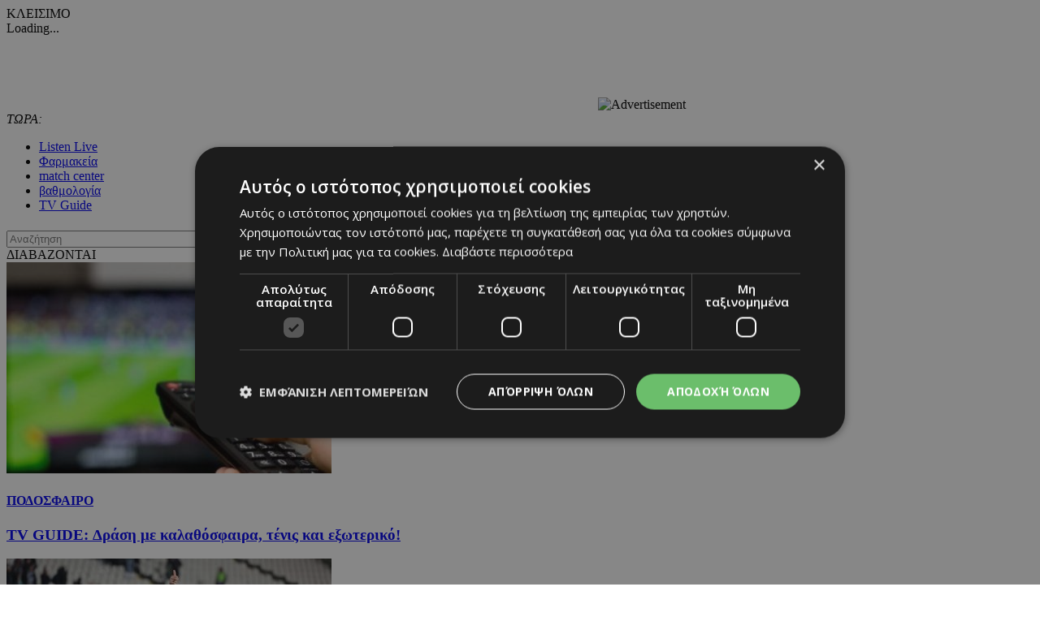

--- FILE ---
content_type: text/html; charset=UTF-8
request_url: https://www.24sports.com.cy/gr/auto/ti-symbainei-me-xamilton-kai-mercedes
body_size: 25559
content:
<!DOCTYPE HTML>
<html>
<head>
<meta charset="utf-8" />
<meta http-equiv="X-UA-Compatible" content="IE=edge">
<meta name="viewport" content="width=device-width, initial-scale=1, maximum-scale=1">
<base href="https://www.24sports.com.cy/"><title>Τι συμβαίνει με Χάμιλτον και Mercedes , 24Sports & News</title>
<meta name="description" content="Χάμιλτον και Mercedes έχουν γράψει την δική τους τεράστια ιστορία στην σύγχρονη εποχή της Formula 1, τόσο επί εποχής McLaren Mercedes όσο και οταν η γερμανική εταιρεία κατέβασε αποκλειστικά δικό της μονοθέσιο." />
<meta name="keywords" content="Formula 1" />
<meta name="news_keywords" content="Formula 1" />
<meta name="robots" content="index, follow" />
<meta name="googlebot" content="index, follow, max-snippet:-1, max-image-preview:large, max-video-preview:-1" />
<meta name="bingbot" content="index, follow, max-snippet:-1, max-image-preview:large, max-video-preview:-1" />
<meta name="author" content="BDigital Web Solutions" />
<meta name="copyright" content="Copyright © 2017, 24sports.com.cy" />

<script type="text/javascript" charset="UTF-8" src="//cdn.cookie-script.com/s/5c3c0fd987fbe50558fcc3e6b466c5b7.js"></script>

<link rel="canonical" href="https://www.24sports.com.cy/gr/auto/ti-symbainei-me-xamilton-kai-mercedes" />


<meta property="og:site_name" content="24sports.com.cy" />
<meta property="og:type" content="article" />
<meta property="og:image" content="https://www.24sports.com.cy/assets/modules/wnp/articles/202306/497505/images/b_skysports_f1_lewis_hamilton_6182593.jpg" /> 
<meta property="og:url" content="https://www.24sports.com.cy/gr/auto/ti-symbainei-me-xamilton-kai-mercedes" />
<meta property="og:title" content="Τι συμβαίνει με Χάμιλτον και Mercedes" />
<meta property="og:description" content="Χάμιλτον και Mercedes έχουν γράψει την δική τους τεράστια ιστορία στην σύγχρονη εποχή της Formula 1, τόσο επί εποχής McLaren Mercedes όσο και οταν η γερμανική εταιρεία κατέβασε αποκλειστικά δικό της μονοθέσιο." />

<meta name="twitter:card" content="summary_large_image" />

<meta name="twitter:site" content="@24sports" />

<meta name="twitter:title" content="Τι συμβαίνει με Χάμιλτον και Mercedes " />
<meta name="twitter:description" content="Χάμιλτον και Mercedes έχουν γράψει την δική τους τεράστια ιστορία στην σύγχρονη εποχή της Formula 1, τόσο επί εποχής McLaren Mercedes όσο και οταν η γερμανική εταιρεία κατέβασε αποκλειστικά δικό της μονοθέσιο." />
<meta name="twitter:image" content="https://www.24sports.com.cy/assets/modules/wnp/articles/202306/497505/images/b_skysports_f1_lewis_hamilton_6182593.jpg" />

<script type="application/ld+json">{"@context":"https:\/\/schema.org","@graph":[{"@type":"NewsArticle","name":"Τι συμβαίνει με Χάμιλτον και Mercedes ","headline":"Θέμα ημερών οι ανακοινώσεις","about":[["Formula 1"]],"description":"Χάμιλτον και Mercedes έχουν γράψει την δική τους τεράστια ιστορία στην σύγχρονη εποχή της Formula 1, τόσο επί εποχής McLaren Mercedes όσο και οταν η γερμανική εταιρεία κατέβασε αποκλειστικά δικό της μονοθέσιο.\r\nΕδώ και 17 χρόνια, ολόκληρη δηλαδή την καριέρα του Λιούις Χάμιλτον, οι δυο πλευρές συμπορεύονται και η αλήθεια είναι πως έχουν γράψει λαμπρή ιστορία στην Formula 1. Επτά πρωταθλήματα οδηγών έχει κατακτήσει ο Βρετανός πιλότος έχοντας ισοφαρίσει τον θρυλικό Μίκαελ Σουμάχερ στην πρώτη θέση των οδηγών με τους περισσότερους τίτλους, ενώ η Mercedes έχει κατακτήσει 10 πρωταθλήματα κατασκευαστών, τα 9 εκ των οποίων βασίζονται στον Χάμιλτον.\r\nΤο συμβόλαιο του 38χρονου πλέον πιλότου φτάνει στο τέλος στου με το που ολοκληρωθεί η σεζόν, αλλά κάθε άλλο παρά να αποσυρθεί έχει στο μυαλό του, με τις συζητήσεις να έχουν ανάψει αναφορικά με το μέλλον του και η εμπλοκή της… αιώνιας αντιπάλου, Ferrari, να προκαλεί νευρικότητα.\r\nΩστόσο έρχεται ο επικεφαλής της Mercedes, Τότο Βολφ, σε δηλώσεις του στο CNBC να ξεκαθαρίσει σε μεγάλο βαθμό τα πράγματα:\r\n«Θα υπογράψουμε την ανανέωση του συμβολαίου σύντομα. Είναι θέμα ημερών, όχι εβδομάδων. Προσπαθούμε να ολοκληρώσουμε τη διαδικασία πριν το Grand Prix Καναδά. Θα έχουμε συνάντηση για να μιλήσουμε για το συμβόλαιο. Έχουμε τόσο καλή σχέση που τρέμουμε τη στιγμή που θα μιλήσουμε για τις χρηματικές του απολαβές. Ο Λιούις είναι η πιο σημαντική προσωπικότητα του σπορ. Είναι ένας πολυάσχολος άνθρωπος, όχι μόνο στη Formula 1 αλλά και εκτός πίστας.\r\nΟπότε θέλουμε να τον κρατήσουμε στο σπορ, όσο το δυνατόν περισσότερο. Έχουμε τεράστιο παρελθόν μαζί. Ο Λιούις δεν έχει αγωνιστεί για άλλη μάρκα πέραν της Mercedes. Ήρθαμε μαζί στη Mercedes το 2013 και από εκεί που είχαμε επαγγελματική σχέση, τώρα είμαστε φίλοι. Έχουμε ζήσει φανταστικές στιγμές».\r\nΠηγή: to10.gr\r\n ","image":{"@type":"ImageObject","representativeOfPage":true,"url":"https:\/\/www.24sports.com.cy\/assets\/modules\/wnp\/articles\/202306\/497505\/images\/b_skysports_f1_lewis_hamilton_6182593.jpg"},"datePublished":"2023-06-14T07:06:00+0300","isAccessibleForFree":true,"dateModified":"2023-06-14T07:06:00+0300","publisher":{"@type":"Organization","@id":"https:\/\/www.24sports.com.cy\/","name":"24Sports & News","url":"https:\/\/www.24sports.com.cy\/","sameAs":["http:\/\/www.facebook.com\/24sports","https:\/\/twitter.com\/24sports","https:\/\/www.instagram.com\/24sportscy"],"logo":{"@type":"ImageObject","representativeOfPage":true,"url":"https:\/\/www.24sports.com.cy\/layout\/images\/og_logo.jpg"}},"author":{"@type":"Person","givenName":"24Sports & News","name":"24Sports & News"},"mainEntityOfPage":"https:\/\/www.24sports.com.cy\/gr\/auto\/ti-symbainei-me-xamilton-kai-mercedes"}]}</script>
		




<link href="https://fonts.googleapis.com/css?family=Roboto:100|Open+Sans+Condensed:300,700|Open+Sans:300,400,600,700,800&subset=greek-ext" rel="stylesheet">
<link rel="stylesheet" type="text/css" href="includes/bootstrap/css/bootstrap.min.css">

<link rel="stylesheet" type="text/css" href="includes/jquery-ui/css/jquery-ui.min.css">
<link rel="stylesheet" type="text/css" href="includes/jquery-ui/css/jquery-ui.theme.min.css">

<link rel="stylesheet" type="text/css" href="layout/style.css?20170801">
<link rel="stylesheet" type="text/css" href="layout/site.css?20251002">
<link href="https://www.sport-fm.gr/resrc/common/css/newlmttheme.css" rel="stylesheet">
<link rel="stylesheet" type="text/css" href="tools/owl-carousel/owl.carousel.css">
<link rel="stylesheet" type="text/css" href="tools/owl-carousel/owl.theme.css">
<link rel="stylesheet" type="text/css" href="tools/owl-carousel/owl.transitions.css">
<link rel="stylesheet" href="tools/fancyBox/css/jquery.fancybox.css">


<link rel="apple-touch-icon" sizes="180x180" href="/favicon/apple-touch-icon.png?v=3">
<link rel="icon" type="image/png" sizes="32x32" href="/favicon/favicon-32x32.png?v=3">
<link rel="icon" type="image/png" sizes="16x16" href="/favicon/favicon-16x16.png?v=3">
<link rel="manifest" href="/favicon/site.webmanifest?v=3">
<link rel="mask-icon" href="/favicon/safari-pinned-tab.svg?v=3" color="#2b2f97">
<link rel="shortcut icon" href="/favicon/favicon.ico?v=3">
<meta name="msapplication-TileColor" content="#eb1c22">
<meta name="msapplication-config" content="/favicon/browserconfig.xml?v=3">
<meta name="theme-color" content="#ffffff">

<!--[if lte IE 8]>
 <script src="includes/ie_fix.js?20170405b"></script>
<![endif]-->

<!-- HTML5 shim and Respond.js for IE8 support of HTML5 elements and media queries -->
<!--[if lt IE 9]>
  <script src="https://oss.maxcdn.com/html5shiv/3.7.2/html5shiv.min.js"></script>
  <script src="https://oss.maxcdn.com/respond/1.4.2/respond.min.js"></script>
<![endif]-->
<script type="text/javascript" src="includes/modernizr.js"></script>
<script type="text/javascript" src="includes/jquery.js"></script>
<script>
var curLang = 'gr';
</script>
<script type="text/javascript" src="includes/functions.js?20190911"></script>
<script type="text/javascript" src="modules/ws_mod_wnp_01/includes/functions.js?20210609b"></script>



<!-- OneSignal - Web push notifications - 24Sports Website -->
<script src="https://cdn.onesignal.com/sdks/OneSignalSDK.js" async></script>
<script>
  var OneSignal = window.OneSignal || [];
  /* Why use .push? See: http://stackoverflow.com/a/38466780/555547 */
  OneSignal.push(function() {
    OneSignal.init({
      appId: "ba17d082-de92-4d04-97d2-137251171351",
			safari_web_id: "web.onesignal.auto.5f83a190-684a-4c4c-a875-2ee8aa7bf929",
			subdomainName: '24sports',
			notifyButton: {
				enable: true,
			},
    });
    /* In milliseconds, time to wait before prompting user. This time is relative to right after the user presses <ENTER> on the address bar and navigates to your page */
    var notificationPromptDelay = 15000;
    /* Use navigation timing to find out when the page actually loaded instead of using setTimeout() only which can be delayed by script execution */
    var navigationStart = window.performance.timing.navigationStart;
    /* Get current time */
    var timeNow = Date.now();
    /* Prompt the user if enough time has elapsed */
    setTimeout(promptAndSubscribeUser, Math.max(notificationPromptDelay - (timeNow - navigationStart), 0));
  });
  function promptAndSubscribeUser() {
    window.OneSignal.isPushNotificationsEnabled(function(isEnabled) {
      if (!isEnabled) {
        window.OneSignal.showSlidedownPrompt();
      }
    });
  }
</script>

<script>
var rp;
function relPage() {
    rp = setTimeout(function(){ location.reload(); }, 180000);
}
function stopRelPage() {
    clearTimeout(rp);
}
relPage();
</script>

<!--Start of Google Analytics Script-->

<!-- Google Tag Manager -->
<script>(function(w,d,s,l,i){w[l]=w[l]||[];w[l].push({'gtm.start':
new Date().getTime(),event:'gtm.js'});var f=d.getElementsByTagName(s)[0],
j=d.createElement(s),dl=l!='dataLayer'?'&l='+l:'';j.async=true;j.src=
'https://www.googletagmanager.com/gtm.js?id='+i+dl;f.parentNode.insertBefore(j,f);
})(window,document,'script','dataLayer','GTM-W5X9537F');</script>
<!-- End Google Tag Manager -->




<!--End of Google Analytics Script-->

<!-- BEGIN SHAREAHOLIC CODE -->
<link rel="preload" href="https://cdn.shareaholic.net/assets/pub/shareaholic.js" as="script" />
<meta name="shareaholic:site_id" content="c516ce11e7535540dd0e0bf857f96fee" />
<script data-cfasync="false" async src="https://cdn.shareaholic.net/assets/pub/shareaholic.js"></script>
<!-- END SHAREAHOLIC CODE -->

  
</head>
<body class="body-def-mt bg-white" id="page-body" >

<!-- Google Tag Manager (noscript) -->
<noscript><iframe src="https://www.googletagmanager.com/ns.html?id=GTM-W5X9537F"
height="0" width="0" style="display:none;visibility:hidden"></iframe></noscript>
<!-- End Google Tag Manager (noscript) -->

<a name="top" id="top"></a>
<div id="OverallBlockBg"></div>
<div id="OverallBlock">
	<div class="block_cell">
    	<div class="block_body" id="pup_body">
            <div class="inner">
              <a class="font_2 btn btn-a bold" id="overallclose">ΚΛΕΙΣΙΜΟ</a>
              <div id="OverallBlockBody">
					Loading...              
              </div>
            </div>
        </div>
    </div>
</div>




<div id="page_h" class="page-head-blo page_theme_a">
  
  <div id="top-block">
      <div class="cust-cont top-banner">
        <div class="ban-728x90">
					          <iframe  width='728px' height='90px'  src='https://www.adstorebluebird.cy/api/banner/ServeBanner?zoneId=7906' frameborder='0' scrolling='no'></iframe><IMG SRC="https://ad.doubleclick.net/ddm/trackimp/N2192408.15271424SPORTS.COM.CY/B33873228.425335673;dc_trk_aid=617967584;dc_trk_cid=238206304;ord=[timestamp];dc_lat=;dc_rdid=;tag_for_child_directed_treatment=;tfua=;gdpr=${GDPR};gdpr_consent=${GDPR_CONSENT_755};ltd=;dc_tdv=1?" attributionsrc BORDER="0" HEIGHT="1" WIDTH="1" ALT="Advertisement">
					        </div>
      </div>
      <div class="cust-cont top-r-a ">
        <div class="row">
              <div class="col-lg-5 now-block">
                  <div class="d_table">
                      <div class="d_col col-a"><em>ΤΩΡΑ:</em> <a id="tickerAnchor" href="#" target="_self"></a></div>
                  </div>
              </div>
              <div class="col-md-12 col-lg-7">
                  <div class="col-b clearfix">
                      <ul class="mlist-a">
                        <li><a href="https://www.24sports.com.cy/listen_live/" target="_blank">Listen Live</a></li>
                        <li><a href="https://www.must.com.cy/gr/beauty/pharmacies?fp2=Y" target="_blank">Φαρμακεία</a></li>
                        <li><a href="/gr/match-center/wnp-500/" id="matcen_btn" title="match center">match center</a></li>
                                                <li><a href="/gr/βαθμολογία/wnp-510/" title="Βαθμολογία">βαθμολογία</a></li>
                        <li><a href="/gr/tv-guide/wnp-520/" title="TV Guide">TV Guide</a></li>
                                              </ul>
                      
                      <div class="search_box clearfix" id="search_block">
                        <div class="inner">
                          <form name="formSearchBox" method="post" action="javascript:goToSearch_Top(document.formSearchBox,'Y');">
                            <input type="text" name="t_searchquery" size="50" maxlength="150" id="t_searchquery" class="searchfield" placeholder="Αναζήτηση" />
                            <input type="button" class="search_btn" onClick="javascript:goToSearch_Top(document.formSearchBox,'Y')" />
                            <input type="hidden" name="pageaction" value="search">
                          </form>
                        </div>
                      </div>
                      
                  </div>
              </div>
            </div>
      </div>
      <div class="cust-cont top-r-b  clearfix">
        <a class="top-logo" href="/gr/"></a>

                
        <div class="top-middle">
            <div class="news-top hidden-sm">
	<div class="block-title">ΔΙΑΒΑΖΟΝΤΑΙ</div>
	<div class="list-items clearfix">
	        <div class="par-box"> 
    	<div class="item-box clearfix">
            <div class="photo"><a href="/gr/sports/podosfairo/tv-guide-drasi-me-kalathosfaira-tenis-kai-exoteriko" target="_self" title="TV GUIDE: Δράση με καλαθόσφαιρα, τένις και εξωτερικό! "><img src="assets/modules/wnp/articles/202602/624600/images/s_bbsbbbbbtv2942.jpg" alt="TV GUIDE: Δράση με καλαθόσφαιρα, τένις και εξωτερικό! " class="img-responsive" /></a></div>
            <div class="info-box">
                <h4 class="art-sct"><a href="/gr/sports/podosfairo" target="_self" title="Ποδόσφαιρο">ΠΟΔΟΣΦΑΙΡΟ</a></h4>
                <h3 class="art-title"><a href="/gr/sports/podosfairo/tv-guide-drasi-me-kalathosfaira-tenis-kai-exoteriko" target="_self" title="TV GUIDE: Δράση με καλαθόσφαιρα, τένις και εξωτερικό! ">TV GUIDE: Δράση με καλαθόσφαιρα, τένις και εξωτερικό! </a></h3>
            </div>
        </div>
    </div>
            <div class="par-box"> 
    	<div class="item-box clearfix">
            <div class="photo"><a href="/gr/sports/podosfairo/kypros/a-katigoria/omonoia/omonoia-niki-xaraktira-kai-blemma-sti-synexeia" target="_self" title="Ομόνοια: Νίκη χαρακτήρα και βλέμμα στη συνέχεια"><img src="assets/modules/wnp/articles/202602/624573/images/s_skos4686.jpg" alt="Ομόνοια: Νίκη χαρακτήρα και βλέμμα στη συνέχεια" class="img-responsive" /></a></div>
            <div class="info-box">
                <h4 class="art-sct"><a href="/gr/sports/podosfairo/kypros/a-katigoria/omonoia" target="_self" title="ΟΜΟΝΟΙΑ">ΟΜΟΝΟΙΑ</a></h4>
                <h3 class="art-title"><a href="/gr/sports/podosfairo/kypros/a-katigoria/omonoia/omonoia-niki-xaraktira-kai-blemma-sti-synexeia" target="_self" title="Ομόνοια: Νίκη χαρακτήρα και βλέμμα στη συνέχεια">Ομόνοια: Νίκη χαρακτήρα και βλέμμα στη συνέχεια</a></h3>
            </div>
        </div>
    </div>
            <div class="par-box hide-lg"> 
    	<div class="item-box clearfix">
            <div class="photo"><a href="/gr/sports/kalathosfaira/diethni-diorganwseis/nba/nba-oi-paiktes-poy-tha-agonistoyn-sto-fetino-all-star-game" target="_self" title="NBA: Oι παίκτες που θα αγωνιστούν στο φετινό All-Star Game"><img src="assets/modules/wnp/articles/202602/624598/images/s_ap22052155912851-1015349.jpg" alt="NBA: Oι παίκτες που θα αγωνιστούν στο φετινό All-Star Game" class="img-responsive" /></a></div>
            <div class="info-box">
                <h4 class="art-sct"><a href="/gr/sports/kalathosfaira/diethni-diorganwseis/nba" target="_self" title="NBA">NBA</a></h4>
                <h3 class="art-title"><a href="/gr/sports/kalathosfaira/diethni-diorganwseis/nba/nba-oi-paiktes-poy-tha-agonistoyn-sto-fetino-all-star-game" target="_self" title="NBA: Oι παίκτες που θα αγωνιστούν στο φετινό All-Star Game">NBA: Oι παίκτες που θα αγωνιστούν στο φετινό All-Star Game</a></h3>
            </div>
        </div>
    </div>
        </div>
</div>


        </div>
        
              </div>
  </div>

	      <div class="cust-cont bot-logo theme-bg w-link-c">
        <a href="/gr/sports">SPORTS</a>
      </div>

  <div id="fixed-area">
      
      <div class="cust-cont theme-bg clearfix">
        <div class="mmenu">
            <a id="showmm-btn" class="show-smm" href="#mm_sidr"> </a>
            <ul class="visible-lg-block">
                <li><a href="/gr/">HOME</a></li>
                                                <li><a href="/gr/sports" title="Sports">SPORTS</a>
                                <li><a href="/gr/news" title="News">NEWS</a>
                                <li><a href="/gr/beautiful-people" title="Beautiful People">BEAUTIFUL PEOPLE</a>
                                <li class="active"><a href="/gr/auto" title="Auto">AUTO</a>
                                <li><a href="/gr/tech" title="Tech">TECH</a>
                                <li><a href="https://www.sportfmcy.com/" title="ΣΠΟΡ FM">ΣΠΟΡ FM</a>
                                <li><a href="/gr/betting-tips" title="Betting Tips">BETTING TIPS</a>
                                            </ul>
        </div>
      </div>
				
						  </div>
  
  
</div>





<div id="fixed-bar">
	    </div>

<nav id="mm_sidr" class="side-mm sidr left">
	
<div class="side-menu">
	<div class="top-r">
	    <a id="sMenuCloseBtn"><span class="glyphicon glyphicon-remove"></span></a>
    </div>
	    <ul class="L1" id="s_sctmenu">
	        <li class="sm_exist"><a href="/gr/sports" title="Sports"  target="_self"  class="L1-a menubtn anim_btn" >SPORTS</a>		        <ul class="L2">
        				            <li class="sm_exist"><a href="/gr/sports/podosfairo" title="Ποδόσφαιρο"  target="_self"  class="L2-a menubtn" >ΠΟΔΟΣΦΑΙΡΟ</a>			  
			      		                <ul class="L3">
                                                      <li><a href="/gr/sports/podosfairo/kypros" title="Κύπρος"  target="_self"  class="L3-a menubtn" >ΚΥΠΡΟΣ</a>
					                    <a class="mob_show_sb" data-level='4'><span class="glyphicon glyphicon-menu-down" aria-hidden="true"></span></a>
                    <ul class="L4">
                                                                        <li><a href="/gr/sports/podosfairo/kypros/a-katigoria" title="Α Κατηγορία"  target="_self"  class="L4-a menubtn" >Α ΚΑΤΗΓΟΡΙΑ</a> 
						                        <a class="mob_show_sb" data-level='5'><span class="glyphicon glyphicon-menu-down" aria-hidden="true"></span></a>
                        <ul class="L5">
                                                                                    <li><a href="/gr/sports/podosfairo/kypros/a-katigoria/1-aek" title="ΑΕΚ ΛΑΡΝΑΚΑΣ"  target="_self"  class="L5-a menubtn" >ΑΕΚ ΛΑΡΝΑΚΑΣ</a>                            </li>
                                                                                    <li><a href="/gr/sports/podosfairo/kypros/a-katigoria/ael" title="ΑΕΛ"  target="_self"  class="L5-a menubtn" >ΑΕΛ</a>                            </li>
                                                                                    <li><a href="/gr/sports/podosfairo/kypros/a-katigoria/akritas" title="ΑΚΡΙΤΑΣ"  target="_self"  class="L5-a menubtn" >ΑΚΡΙΤΑΣ</a>                            </li>
                                                                                    <li><a href="/gr/sports/podosfairo/kypros/a-katigoria/anorthosi" title="ΑΝΟΡΘΩΣΗ"  target="_self"  class="L5-a menubtn" >ΑΝΟΡΘΩΣΗ</a>                            </li>
                                                                                    <li><a href="/gr/sports/podosfairo/kypros/a-katigoria/apoel" title="ΑΠΟΕΛ"  target="_self"  class="L5-a menubtn" >ΑΠΟΕΛ</a>                            </li>
                                                                                    <li><a href="/gr/sports/podosfairo/kypros/a-katigoria/apollonas" title="ΑΠΟΛΛΩΝΑΣ"  target="_self"  class="L5-a menubtn" >ΑΠΟΛΛΩΝΑΣ</a>                            </li>
                                                                                    <li><a href="/gr/sports/podosfairo/kypros/a-katigoria/aris" title="ΑΡΗΣ"  target="_self"  class="L5-a menubtn" >ΑΡΗΣ</a>                            </li>
                                                                                    <li><a href="/gr/sports/podosfairo/kypros/a-katigoria/ethnikos-axnas" title="ΕΘΝΙΚΟΣ"  target="_self"  class="L5-a menubtn" >ΕΘΝΙΚΟΣ</a>                            </li>
                                                                                    <li><a href="/gr/sports/podosfairo/kypros/a-katigoria/enp" title="ΕΝΠ"  target="_self"  class="L5-a menubtn" >ΕΝΠ</a>                            </li>
                                                                                    <li><a href="/gr/sports/podosfairo/kypros/a-katigoria/1-eny-digenis-ypsona" title="ΕNY ΔΙΓΕΝΗΣ YΨΩΝΑ"  target="_self"  class="L5-a menubtn" >ΕNY ΔΙΓΕΝΗΣ YΨΩΝΑ</a>                            </li>
                                                                                    <li><a href="/gr/sports/podosfairo/kypros/a-katigoria/olympiakos" title="ΟΛΥΜΠΙΑΚΟΣ"  target="_self"  class="L5-a menubtn" >ΟΛΥΜΠΙΑΚΟΣ</a>                            </li>
                                                                                    <li><a href="/gr/sports/podosfairo/kypros/a-katigoria/omonoia-aradippoy" title="ΟΜΟΝΟΙΑ ΑΡΑΔΙΠΠΟΥ"  target="_self"  class="L5-a menubtn" >ΟΜΟΝΟΙΑ ΑΡΑΔΙΠΠΟΥ</a>                            </li>
                                                                                    <li><a href="/gr/sports/podosfairo/kypros/a-katigoria/omonoia" title="ΟΜΟΝΟΙΑ"  target="_self"  class="L5-a menubtn" >ΟΜΟΝΟΙΑ</a>                            </li>
                                                                                    <li><a href="/gr/sports/podosfairo/kypros/a-katigoria/pafos-f-c" title="ΠΑΦΟΣ F.C."  target="_self"  class="L5-a menubtn" >ΠΑΦΟΣ F.C.</a>                            </li>
                                                    </ul>
                                                </li>
                                                                        <li><a href="/gr/sports/podosfairo/kypros/b-katigoria" title="Β Κατηγορία"  target="_self"  class="L4-a menubtn" >Β ΚΑΤΗΓΟΡΙΑ</a> 
						                        <a class="mob_show_sb" data-level='5'><span class="glyphicon glyphicon-menu-down" aria-hidden="true"></span></a>
                        <ul class="L5">
                                                                                    <li><a href="/gr/sports/podosfairo/kypros/b-katigoria/agia-napa" title="ΑΓΙΑ ΝΑΠΑ"  target="_self"  class="L5-a menubtn" >ΑΓΙΑ ΝΑΠΑ</a>                            </li>
                                                                                    <li><a href="/gr/sports/podosfairo/kypros/b-katigoria/aez" title="ΑΕΖ"  target="_self"  class="L5-a menubtn" >ΑΕΖ</a>                            </li>
                                                                                    <li><a href="/gr/sports/podosfairo/kypros/b-katigoria/asil" title="ΑΣΙΛ"  target="_self"  class="L5-a menubtn" >ΑΣΙΛ</a>                            </li>
                                                                                    <li><a href="/gr/sports/podosfairo/kypros/b-katigoria/axyrwnas" title="Αχυρώνας"  target="_self"  class="L5-a menubtn" >ΑΧΥΡΩΝΑΣ</a>                            </li>
                                                                                    <li><a href="/gr/sports/podosfairo/kypros/b-katigoria/digenis" title="ΔΙΓΕΝΗΣ"  target="_self"  class="L5-a menubtn" >ΔΙΓΕΝΗΣ</a>                            </li>
                                                                                    <li><a href="/gr/sports/podosfairo/kypros/b-katigoria/doxa" title="ΔΟΞΑ"  target="_self"  class="L5-a menubtn" >ΔΟΞΑ</a>                            </li>
                                                                                    <li><a href="/gr/sports/podosfairo/kypros/b-katigoria/karmiotissa-polemidion" title="ΚΑΡΜΙΩΤΙΣΣΑ"  target="_self"  class="L5-a menubtn" >ΚΑΡΜΙΩΤΙΣΣΑ</a>                            </li>
                                                                                    <li><a href="/gr/sports/podosfairo/kypros/b-katigoria/nea-salamina" title="ΝΕΑ ΣΑΛΑΜΙΝΑ"  target="_self"  class="L5-a menubtn" >ΝΕΑ ΣΑΛΑΜΙΝΑ</a>                            </li>
                                                                                    <li><a href="/gr/sports/podosfairo/kypros/b-katigoria/meap" title="ΜΕΑΠ"  target="_self"  class="L5-a menubtn" >ΜΕΑΠ</a>                            </li>
                                                                                    <li><a href="/gr/sports/podosfairo/kypros/b-katigoria/n-s-erimis" title="Ν & Σ ΕΡΗΜΗΣ"  target="_self"  class="L5-a menubtn" >Ν & Σ ΕΡΗΜΗΣ</a>                            </li>
                                                                                    <li><a href="/gr/sports/podosfairo/kypros/b-katigoria/omonoia-29-m" title="ΟΜΟΝΟΙΑ 29 M"  target="_self"  class="L5-a menubtn" >ΟΜΟΝΟΙΑ 29 M</a>                            </li>
                                                                                    <li><a href="/gr/sports/podosfairo/kypros/b-katigoria/onisilos" title="ΟΝΗΣΙΛΟΣ"  target="_self"  class="L5-a menubtn" >ΟΝΗΣΙΛΟΣ</a>                            </li>
                                                                                    <li><a href="/gr/sports/podosfairo/kypros/b-katigoria/paeek" title="ΠΑΕΕΚ"  target="_self"  class="L5-a menubtn" >ΠΑΕΕΚ</a>                            </li>
                                                                                    <li><a href="/gr/sports/podosfairo/kypros/b-katigoria/spartakos-kitioy" title="Σπάρτακος Κιτίου"  target="_self"  class="L5-a menubtn" >ΣΠΑΡΤΑΚΟΣ ΚΙΤΙΟΥ</a>                            </li>
                                                                                    <li><a href="/gr/sports/podosfairo/kypros/b-katigoria/xalkanoras" title="ΧΑΛΚΑΝΟΡΑΣ"  target="_self"  class="L5-a menubtn" >ΧΑΛΚΑΝΟΡΑΣ</a>                            </li>
                                                                                    <li><a href="/gr/sports/podosfairo/kypros/b-katigoria/ethnikos-latsion" title="ΕΘΝΙΚΟΣ ΛΑΤΣΙΩΝ"  target="_self"  class="L5-a menubtn" >ΕΘΝΙΚΟΣ ΛΑΤΣΙΩΝ</a>                            </li>
                                                                                    <li><a href="/gr/sports/podosfairo/kypros/b-katigoria/apea-akrotirioy" title="ΑΠΕΑ ΑΚΡΩΤΗΡΙΟΥ"  target="_self"  class="L5-a menubtn" >ΑΠΕΑ ΑΚΡΩΤΗΡΙΟΥ</a>                            </li>
                                                                                    <li><a href="/gr/sports/podosfairo/kypros/b-katigoria/iraklis-gerolakkoy" title="ΗΡΑΚΛΗΣ ΓΕΡΟΛΑΚΚΟΥ"  target="_self"  class="L5-a menubtn" >ΗΡΑΚΛΗΣ ΓΕΡΟΛΑΚΚΟΥ</a>                            </li>
                                                    </ul>
                                                </li>
                                                                        <li><a href="/gr/sports/podosfairo/kypros/mikres-katigories" title="Μικρές Κατηγορίες"  target="_self"  class="L4-a menubtn" >ΜΙΚΡΕΣ ΚΑΤΗΓΟΡΙΕΣ</a> 
						                        <a class="mob_show_sb" data-level='5'><span class="glyphicon glyphicon-menu-down" aria-hidden="true"></span></a>
                        <ul class="L5">
                                                                                    <li><a href="/gr/sports/podosfairo/kypros/mikres-katigories/adonis" title="ΑΔΩΝΗΣ"  target="_self"  class="L5-a menubtn" >ΑΔΩΝΗΣ</a>                            </li>
                                                                                    <li><a href="/gr/sports/podosfairo/kypros/mikres-katigories/alki-oroklinis" title="ΑΛΚΗ"  target="_self"  class="L5-a menubtn" >ΑΛΚΗ</a>                            </li>
                                                                                    <li><a href="/gr/sports/podosfairo/kypros/mikres-katigories/apep" title="ΑΠΕΠ"  target="_self"  class="L5-a menubtn" >ΑΠΕΠ</a>                            </li>
                                                                                    <li><a href="/gr/sports/podosfairo/kypros/mikres-katigories/anagennisi-deryneias" title="ΑΝΑΓΕΝΝΗΣΗ ΔΕΡΥΝΕΙΑΣ"  target="_self"  class="L5-a menubtn" >ΑΝΑΓΕΝΝΗΣΗ ΔΕΡΥΝΕΙΑΣ</a>                            </li>
                                                                                    <li><a href="/gr/sports/podosfairo/kypros/mikres-katigories/atromitos" title="ΑΤΡΟΜΗΤΟΣ"  target="_self"  class="L5-a menubtn" >ΑΤΡΟΜΗΤΟΣ</a>                            </li>
                                                                                    <li><a href="/gr/sports/podosfairo/kypros/mikres-katigories/en-a-d-polis-xrysoxoys" title="ΕΝ.Α.Δ. ΠΟΛΗΣ ΧΡΥΣΟΧΟΥΣ"  target="_self"  class="L5-a menubtn" >ΕΝ.Α.Δ. ΠΟΛΗΣ ΧΡΥΣΟΧΟΥΣ</a>                            </li>
                                                                                    <li><a href="/gr/sports/podosfairo/kypros/mikres-katigories/digenis-oroklinis" title="ΔΙΓΕΝΗΣ ΟΡΟΚΛΙΝΗΣ"  target="_self"  class="L5-a menubtn" >ΔΙΓΕΝΗΣ ΟΡΟΚΛΙΝΗΣ</a>                            </li>
                                                                                    <li><a href="/gr/sports/podosfairo/kypros/mikres-katigories/elpida-xylofagoy" title="ΕΛΠΙΔΑ ΞΥΛΟΦΑΓΟΥ"  target="_self"  class="L5-a menubtn" >ΕΛΠΙΔΑ ΞΥΛΟΦΑΓΟΥ</a>                            </li>
                                                                                    <li><a href="/gr/sports/podosfairo/kypros/mikres-katigories/ermis" title="ΕΡΜΗΣ"  target="_self"  class="L5-a menubtn" >ΕΡΜΗΣ</a>                            </li>
                                                                                    <li><a href="/gr/sports/podosfairo/kypros/mikres-katigories/1-digenis-morfoy" title="ΔΙΓΕΝΗΣ MΟΡΦΟΥ"  target="_self"  class="L5-a menubtn" >ΔΙΓΕΝΗΣ MΟΡΦΟΥ</a>                            </li>
                                                                                    <li><a href="/gr/sports/podosfairo/kypros/mikres-katigories/thoi-lakatamias" title="ΘΟΙ Λακατάμιας"  target="_self"  class="L5-a menubtn" >ΘΟΙ ΛΑΚΑΤΑΜΙΑΣ</a>                            </li>
                                                                                    <li><a href="/gr/sports/podosfairo/kypros/mikres-katigories/othellos-a" title="ΟΘΕΛΛΟΣ Α."  target="_self"  class="L5-a menubtn" >ΟΘΕΛΛΟΣ Α.</a>                            </li>
                                                                                    <li><a href="/gr/sports/podosfairo/kypros/mikres-katigories/omonoia-pseyda" title="OΜΟΝΟΙΑ ΨΕΥΔΑ"  target="_self"  class="L5-a menubtn" >OΜΟΝΟΙΑ ΨΕΥΔΑ</a>                            </li>
                                                                                    <li><a href="/gr/sports/podosfairo/kypros/mikres-katigories/koyris" title="Κούρης"  target="_self"  class="L5-a menubtn" >ΚΟΥΡΗΣ</a>                            </li>
                                                                                    <li><a href="/gr/sports/podosfairo/kypros/mikres-katigories/pegeia" title="ΠΕΓΕΙΑ"  target="_self"  class="L5-a menubtn" >ΠΕΓΕΙΑ</a>                            </li>
                                                                                    <li><a href="/gr/sports/podosfairo/kypros/mikres-katigories/p-o-xylotympoy" title="Π.O. ΞΥΛΟΤΥΜΠΟΥ"  target="_self"  class="L5-a menubtn" >Π.O. ΞΥΛΟΤΥΜΠΟΥ</a>                            </li>
                                                                                    <li><a href="/gr/sports/podosfairo/kypros/mikres-katigories/olympias-lympion" title="ΟΛΥΜΠΙΑΣ ΛΥΜΠΙΩΝ"  target="_self"  class="L5-a menubtn" >ΟΛΥΜΠΙΑΣ ΛΥΜΠΙΩΝ</a>                            </li>
                                                                                    <li><a href="/gr/sports/podosfairo/kypros/mikres-katigories/aen" title="ΑΕΝ"  target="_self"  class="L5-a menubtn" >ΑΕΝ</a>                            </li>
                                                                                    <li><a href="/gr/sports/podosfairo/kypros/mikres-katigories/atlas" title="Άτλας"  target="_self"  class="L5-a menubtn" >ΑΤΛΑΣ</a>                            </li>
                                                                                    <li><a href="/gr/sports/podosfairo/kypros/mikres-katigories/1-ethnikos-assias" title="ΕΘΝΙΚΟΣ ΑΣΣΙΑΣ"  target="_self"  class="L5-a menubtn" >ΕΘΝΙΚΟΣ ΑΣΣΙΑΣ</a>                            </li>
                                                    </ul>
                                                </li>
                                                                        <li><a href="/gr/sports/podosfairo/kypros/kypello" title="Κύπελλο"  target="_self"  class="L4-a menubtn" >ΚΥΠΕΛΛΟ</a> 
						                        </li>
                                                                        <li><a href="/gr/sports/podosfairo/kypros/ethniki" title="Εθνική"  target="_self"  class="L4-a menubtn" >ΕΘΝΙΚΗ</a> 
						                        </li>
                                                                        <li><a href="/gr/sports/podosfairo/kypros/akadimies" title="Ακαδημίες"  target="_self"  class="L4-a menubtn" >ΑΚΑΔΗΜΙΕΣ</a> 
						                        </li>
                                                                        <li><a href="/gr/sports/podosfairo/kypros/gynaikeio" title="Γυναικείο"  target="_self"  class="L4-a menubtn" >ΓΥΝΑΙΚΕΙΟ</a> 
						                        </li>
                                                                        <li><a href="/gr/sports/podosfairo/kypros/diaitisia" title="Διαιτησία"  target="_self"  class="L4-a menubtn" >ΔΙΑΙΤΗΣΙΑ</a> 
						                        </li>
                                                                        <li><a href="/gr/sports/podosfairo/kypros/foytsal" title="Φούτσαλ"  target="_self"  class="L4-a menubtn" >ΦΟΥΤΣΑΛ</a> 
						                        <a class="mob_show_sb" data-level='5'><span class="glyphicon glyphicon-menu-down" aria-hidden="true"></span></a>
                        <ul class="L5">
                                                                                    <li><a href="/gr/sports/podosfairo/kypros/foytsal/foytsal-apoel" title="ΑΠΟΕΛ"  target="_self"  class="L5-a menubtn" >ΑΠΟΕΛ</a>                            </li>
                                                                                    <li><a href="/gr/sports/podosfairo/kypros/foytsal/foytsal-omonoia" title="ΟΜΟΝΟΙΑ"  target="_self"  class="L5-a menubtn" >ΟΜΟΝΟΙΑ</a>                            </li>
                                                                                    <li><a href="/gr/sports/podosfairo/kypros/foytsal/foytsal-anorthosi" title="ΑΝΟΡΘΩΣΗ"  target="_self"  class="L5-a menubtn" >ΑΝΟΡΘΩΣΗ</a>                            </li>
                                                                                    <li><a href="/gr/sports/podosfairo/kypros/foytsal/foytsal-aek" title="ΑΕΚ"  target="_self"  class="L5-a menubtn" >ΑΕΚ</a>                            </li>
                                                                                    <li><a href="/gr/sports/podosfairo/kypros/foytsal/dimitrakis-xristodoyloy-deryneias" title="ΔΗΜΗΤΡΑΚΗΣ ΧΡΙΣΤΟΔΟΥΛΟΥ ΔΕΡΥΝΕΙΑΣ"  target="_self"  class="L5-a menubtn" >ΔΗΜΗΤΡΑΚΗΣ ΧΡΙΣΤΟΔΟΥΛΟΥ ΔΕΡΥΝΕΙΑΣ</a>                            </li>
                                                                                    <li><a href="/gr/sports/podosfairo/kypros/foytsal/foytsal-ael" title="ΑΕΛ"  target="_self"  class="L5-a menubtn" >ΑΕΛ</a>                            </li>
                                                    </ul>
                                                </li>
                                            </ul>
                                      </li>
                                                      <li><a href="/gr/sports/podosfairo/ellada" title="Ελλάδα"  target="_self"  class="L3-a menubtn" >ΕΛΛΑΔΑ</a>
					                    <a class="mob_show_sb" data-level='4'><span class="glyphicon glyphicon-menu-down" aria-hidden="true"></span></a>
                    <ul class="L4">
                                                                        <li><a href="/gr/sports/podosfairo/ellada/soyper-ligk" title="Σούπερ Λιγκ"  target="_self"  class="L4-a menubtn" >ΣΟΥΠΕΡ ΛΙΓΚ</a> 
						                        <a class="mob_show_sb" data-level='5'><span class="glyphicon glyphicon-menu-down" aria-hidden="true"></span></a>
                        <ul class="L5">
                                                                                    <li><a href="/gr/sports/podosfairo/ellada/soyper-ligk/ellada-aek" title="ΑΕΚ ΑΘΗΝΩΝ"  target="_self"  class="L5-a menubtn" >ΑΕΚ ΑΘΗΝΩΝ</a>                            </li>
                                                                                    <li><a href="/gr/sports/podosfairo/ellada/soyper-ligk/ellada-aris" title="ΑΡΗΣ"  target="_self"  class="L5-a menubtn" >ΑΡΗΣ</a>                            </li>
                                                                                    <li><a href="/gr/sports/podosfairo/ellada/soyper-ligk/olympiakos-piraeus" title="ΟΛΥΜΠΙΑΚΟΣ"  target="_self"  class="L5-a menubtn" >ΟΛΥΜΠΙΑΚΟΣ</a>                            </li>
                                                                                    <li><a href="/gr/sports/podosfairo/ellada/soyper-ligk/panathinaikos" title="ΠΑΝΑΘΗΝΑΪΚΟΣ"  target="_self"  class="L5-a menubtn" >ΠΑΝΑΘΗΝΑΪΚΟΣ</a>                            </li>
                                                                                    <li><a href="/gr/sports/podosfairo/ellada/soyper-ligk/paok" title="ΠΑΟΚ"  target="_self"  class="L5-a menubtn" >ΠΑΟΚ</a>                            </li>
                                                    </ul>
                                                </li>
                                                                        <li><a href="/gr/sports/podosfairo/ellada/ellada-ethniki" title="Εθνική"  target="_self"  class="L4-a menubtn" >ΕΘΝΙΚΗ</a> 
						                        </li>
                                            </ul>
                                      </li>
                                                      <li><a href="/gr/sports/podosfairo/agglia" title="Αγγλία"  target="_self"  class="L3-a menubtn" >ΑΓΓΛΙΑ</a>
					                    <a class="mob_show_sb" data-level='4'><span class="glyphicon glyphicon-menu-down" aria-hidden="true"></span></a>
                    <ul class="L4">
                                                                        <li><a href="/gr/sports/podosfairo/agglia/premier-ligk" title="Πρέμιερ Λιγκ"  target="_self"  class="L4-a menubtn" >ΠΡΕΜΙΕΡ ΛΙΓΚ</a> 
						                        <a class="mob_show_sb" data-level='5'><span class="glyphicon glyphicon-menu-down" aria-hidden="true"></span></a>
                        <ul class="L5">
                                                                                    <li><a href="/gr/sports/podosfairo/agglia/premier-ligk/arsenal" title="ΑΡΣΕΝΑΛ"  target="_self"  class="L5-a menubtn" >ΑΡΣΕΝΑΛ</a>                            </li>
                                                                                    <li><a href="/gr/sports/podosfairo/agglia/premier-ligk/eberton" title="ΕΒΕΡΤΟΝ"  target="_self"  class="L5-a menubtn" >ΕΒΕΡΤΟΝ</a>                            </li>
                                                                                    <li><a href="/gr/sports/podosfairo/agglia/premier-ligk/liberpoyl" title="ΛΙΒΕΡΠΟΥΛ"  target="_self"  class="L5-a menubtn" >ΛΙΒΕΡΠΟΥΛ</a>                            </li>
                                                                                    <li><a href="/gr/sports/podosfairo/agglia/premier-ligk/mantsester-gioynaitet" title="ΜΑΝΤΣΕΣΤΕΡ Γ."  target="_self"  class="L5-a menubtn" >ΜΑΝΤΣΕΣΤΕΡ Γ.</a>                            </li>
                                                                                    <li><a href="/gr/sports/podosfairo/agglia/premier-ligk/mantsester-siti" title="ΜΑΝΤΣΕΣΤΕΡ ΣΙΤΙ"  target="_self"  class="L5-a menubtn" >ΜΑΝΤΣΕΣΤΕΡ ΣΙΤΙ</a>                            </li>
                                                                                    <li><a href="/gr/sports/podosfairo/agglia/premier-ligk/nioykastl" title="ΝΙΟΥΚΑΣΤΛ"  target="_self"  class="L5-a menubtn" >ΝΙΟΥΚΑΣΤΛ</a>                            </li>
                                                                                    <li><a href="/gr/sports/podosfairo/agglia/premier-ligk/totenam" title="ΤΟΤΕΝΑΜ"  target="_self"  class="L5-a menubtn" >ΤΟΤΕΝΑΜ</a>                            </li>
                                                                                    <li><a href="/gr/sports/podosfairo/agglia/premier-ligk/tselsi" title="ΤΣΕΛΣΙ"  target="_self"  class="L5-a menubtn" >ΤΣΕΛΣΙ</a>                            </li>
                                                    </ul>
                                                </li>
                                            </ul>
                                      </li>
                                                      <li><a href="/gr/sports/podosfairo/ispania" title="Ισπανία"  target="_self"  class="L3-a menubtn" >ΙΣΠΑΝΙΑ</a>
					                    <a class="mob_show_sb" data-level='4'><span class="glyphicon glyphicon-menu-down" aria-hidden="true"></span></a>
                    <ul class="L4">
                                                                        <li><a href="/gr/sports/podosfairo/ispania/primera-ntibizion" title="Πριμέρα Ντιβιζιόν"  target="_self"  class="L4-a menubtn" >ΠΡΙΜΕΡΑ ΝΤΙΒΙΖΙΟΝ</a> 
						                        <a class="mob_show_sb" data-level='5'><span class="glyphicon glyphicon-menu-down" aria-hidden="true"></span></a>
                        <ul class="L5">
                                                                                    <li><a href="/gr/sports/podosfairo/ispania/primera-ntibizion/atletiko-madritis" title="ΑΤΛΕΤΙΚΟ ΜΑΔΡΙΤΗΣ"  target="_self"  class="L5-a menubtn" >ΑΤΛΕΤΙΚΟ ΜΑΔΡΙΤΗΣ</a>                            </li>
                                                                                    <li><a href="/gr/sports/podosfairo/ispania/primera-ntibizion/balenthia" title="ΒΑΛΕΝΘΙΑ"  target="_self"  class="L5-a menubtn" >ΒΑΛΕΝΘΙΑ</a>                            </li>
                                                                                    <li><a href="/gr/sports/podosfairo/ispania/primera-ntibizion/mpartselona" title="ΜΠΑΡΤΣΕΛΟΝΑ"  target="_self"  class="L5-a menubtn" >ΜΠΑΡΤΣΕΛΟΝΑ</a>                            </li>
                                                                                    <li><a href="/gr/sports/podosfairo/ispania/primera-ntibizion/real" title="ΡΕΑΛ"  target="_self"  class="L5-a menubtn" >ΡΕΑΛ</a>                            </li>
                                                                                    <li><a href="/gr/sports/podosfairo/ispania/primera-ntibizion/sebilli" title="ΣΕΒΙΛΛΗ"  target="_self"  class="L5-a menubtn" >ΣΕΒΙΛΛΗ</a>                            </li>
                                                    </ul>
                                                </li>
                                            </ul>
                                      </li>
                                                      <li><a href="/gr/sports/podosfairo/italia" title="Ιταλία"  target="_self"  class="L3-a menubtn" >ΙΤΑΛΙΑ</a>
					                    <a class="mob_show_sb" data-level='4'><span class="glyphicon glyphicon-menu-down" aria-hidden="true"></span></a>
                    <ul class="L4">
                                                                        <li><a href="/gr/sports/podosfairo/italia/serie-a" title="Σέριε Α"  target="_self"  class="L4-a menubtn" >ΣΕΡΙΕ Α</a> 
						                        <a class="mob_show_sb" data-level='5'><span class="glyphicon glyphicon-menu-down" aria-hidden="true"></span></a>
                        <ul class="L5">
                                                                                    <li><a href="/gr/sports/podosfairo/italia/serie-a/gioybentoys" title="ΓΙΟΥΒΕΝΤΟΥΣ"  target="_self"  class="L5-a menubtn" >ΓΙΟΥΒΕΝΤΟΥΣ</a>                            </li>
                                                                                    <li><a href="/gr/sports/podosfairo/italia/serie-a/inter" title="ΙΝΤΕΡ"  target="_self"  class="L5-a menubtn" >ΙΝΤΕΡ</a>                            </li>
                                                                                    <li><a href="/gr/sports/podosfairo/italia/serie-a/latsio" title="ΛΑΤΣΙΟ"  target="_self"  class="L5-a menubtn" >ΛΑΤΣΙΟ</a>                            </li>
                                                                                    <li><a href="/gr/sports/podosfairo/italia/serie-a/milan" title="ΜΙΛΑΝ"  target="_self"  class="L5-a menubtn" >ΜΙΛΑΝ</a>                            </li>
                                                                                    <li><a href="/gr/sports/podosfairo/italia/serie-a/roma" title="ΡΟΜΑ"  target="_self"  class="L5-a menubtn" >ΡΟΜΑ</a>                            </li>
                                                                                    <li><a href="/gr/sports/podosfairo/italia/serie-a/fiorentina" title="ΦΙΟΡΕΝΤΙΝΑ"  target="_self"  class="L5-a menubtn" >ΦΙΟΡΕΝΤΙΝΑ</a>                            </li>
                                                                                    <li><a href="/gr/sports/podosfairo/italia/serie-a/napoli" title="ΝΑΠΟΛΙ"  target="_self"  class="L5-a menubtn" >ΝΑΠΟΛΙ</a>                            </li>
                                                    </ul>
                                                </li>
                                            </ul>
                                      </li>
                                                      <li><a href="/gr/sports/podosfairo/2-gallia" title="Γαλλία"  target="_self"  class="L3-a menubtn" >ΓΑΛΛΙΑ</a>
					                    <a class="mob_show_sb" data-level='4'><span class="glyphicon glyphicon-menu-down" aria-hidden="true"></span></a>
                    <ul class="L4">
                                                                        <li><a href="/gr/sports/podosfairo/2-gallia/ligk-1" title="ΛΙΓΚ 1"  target="_self"  class="L4-a menubtn" >ΛΙΓΚ 1</a> 
						                        </li>
                                            </ul>
                                      </li>
                                                      <li><a href="/gr/sports/podosfairo/germania" title="Γερμανία"  target="_self"  class="L3-a menubtn" >ΓΕΡΜΑΝΙΑ</a>
					                    <a class="mob_show_sb" data-level='4'><span class="glyphicon glyphicon-menu-down" aria-hidden="true"></span></a>
                    <ul class="L4">
                                                                        <li><a href="/gr/sports/podosfairo/germania/mpoyntesligka" title="Μπουντεσλίγκα"  target="_self"  class="L4-a menubtn" >ΜΠΟΥΝΤΕΣΛΙΓΚΑ</a> 
						                        <a class="mob_show_sb" data-level='5'><span class="glyphicon glyphicon-menu-down" aria-hidden="true"></span></a>
                        <ul class="L5">
                                                                                    <li><a href="/gr/sports/podosfairo/germania/mpoyntesligka/mpagern" title="ΜΠΑΓΕΡΝ Μ."  target="_self"  class="L5-a menubtn" >ΜΠΑΓΕΡΝ Μ.</a>                            </li>
                                                                                    <li><a href="/gr/sports/podosfairo/germania/mpoyntesligka/ntortmoynt" title="ΝΤΟΡΤΜΟΥΝΤ"  target="_self"  class="L5-a menubtn" >ΝΤΟΡΤΜΟΥΝΤ</a>                            </li>
                                                    </ul>
                                                </li>
                                            </ul>
                                      </li>
                                                      <li><a href="/gr/sports/podosfairo/ypoloipes-xwres" title="Υπόλοιπες Χώρες"  target="_self"  class="L3-a menubtn" >ΥΠΟΛΟΙΠΕΣ ΧΩΡΕΣ</a>
					                    <a class="mob_show_sb" data-level='4'><span class="glyphicon glyphicon-menu-down" aria-hidden="true"></span></a>
                    <ul class="L4">
                                                                        <li><a href="/gr/sports/podosfairo/ypoloipes-xwres/latiniki-ameriki" title="Λατινική Αμερική"  target="_self"  class="L4-a menubtn" >ΛΑΤΙΝΙΚΗ ΑΜΕΡΙΚΗ</a> 
						                        </li>
                                                                        <li><a href="/gr/sports/podosfairo/ypoloipes-xwres/eyrwpi" title="Ευρώπη"  target="_self"  class="L4-a menubtn" >ΕΥΡΩΠΗ</a> 
						                        </li>
                                                                        <li><a href="/gr/sports/podosfairo/ypoloipes-xwres/alles" title="Άλλες"  target="_self"  class="L4-a menubtn" >ΑΛΛΕΣ</a> 
						                        </li>
                                            </ul>
                                      </li>
                                                      <li><a href="/gr/sports/podosfairo/diorganwseis" title="Διοργανώσεις"  target="_self"  class="L3-a menubtn" >ΔΙΟΡΓΑΝΩΣΕΙΣ</a>
					                    <a class="mob_show_sb" data-level='4'><span class="glyphicon glyphicon-menu-down" aria-hidden="true"></span></a>
                    <ul class="L4">
                                                                        <li><a href="/gr/sports/podosfairo/diorganwseis/champions-league" title="Champions League"  target="_self"  class="L4-a menubtn" >CHAMPIONS LEAGUE</a> 
						                        </li>
                                                                        <li><a href="/gr/sports/podosfairo/diorganwseis/europa-league" title="Europa League"  target="_self"  class="L4-a menubtn" >EUROPA LEAGUE</a> 
						                        </li>
                                                                        <li><a href="/gr/sports/podosfairo/diorganwseis/conference-league" title="Conference League"  target="_self"  class="L4-a menubtn" >CONFERENCE LEAGUE</a> 
						                        </li>
                                                                        <li><a href="/gr/sports/podosfairo/diorganwseis/nations-league" title="Nations League"  target="_self"  class="L4-a menubtn" >NATIONS LEAGUE</a> 
						                        </li>
                                                                        <li><a href="/gr/sports/podosfairo/diorganwseis/moyntial-2026" title="Μουντιάλ 2026"  target="_self"  class="L4-a menubtn" >ΜΟΥΝΤΙΑΛ 2026</a> 
						                        </li>
                                            </ul>
                                      </li>
                                </ul>
                          </li>
            			            <li class="sm_exist"><a href="/gr/sports/kalathosfaira" title="Καλαθόσφαιρα"  target="_self"  class="L2-a menubtn" >ΚΑΛΑΘΟΣΦΑΙΡΑ</a>			  
			      		                <ul class="L3">
                                                      <li><a href="/gr/sports/kalathosfaira/kalathosfaira-kypros" title="Κύπρος"  target="_self"  class="L3-a menubtn" >ΚΥΠΡΟΣ</a>
					                    <a class="mob_show_sb" data-level='4'><span class="glyphicon glyphicon-menu-down" aria-hidden="true"></span></a>
                    <ul class="L4">
                                                                        <li><a href="/gr/sports/kalathosfaira/kalathosfaira-kypros/a-katigoria-andrwn" title="Α Κατηγορία Ανδρών"  target="_self"  class="L4-a menubtn" >Α ΚΑΤΗΓΟΡΙΑ ΑΝΔΡΩΝ</a> 
						                        <a class="mob_show_sb" data-level='5'><span class="glyphicon glyphicon-menu-down" aria-hidden="true"></span></a>
                        <ul class="L5">
                                                                                    <li><a href="/gr/sports/kalathosfaira/kalathosfaira-kypros/a-katigoria-andrwn/kalathosfaira-aek" title="ΑΕΚ"  target="_self"  class="L5-a menubtn" >ΑΕΚ</a>                            </li>
                                                                                    <li><a href="/gr/sports/kalathosfaira/kalathosfaira-kypros/a-katigoria-andrwn/kalathosfaira-ael" title="ΑΕΛ"  target="_self"  class="L5-a menubtn" >ΑΕΛ</a>                            </li>
                                                                                    <li><a href="/gr/sports/kalathosfaira/kalathosfaira-kypros/a-katigoria-andrwn/kalathosfaira-apoel" title="ΑΠΟΕΛ"  target="_self"  class="L5-a menubtn" >ΑΠΟΕΛ</a>                            </li>
                                                                                    <li><a href="/gr/sports/kalathosfaira/kalathosfaira-kypros/a-katigoria-andrwn/kalathosfaira-apollon" title="ΑΠΟΛΛΩΝ"  target="_self"  class="L5-a menubtn" >ΑΠΟΛΛΩΝ</a>                            </li>
                                                                                    <li><a href="/gr/sports/kalathosfaira/kalathosfaira-kypros/a-katigoria-andrwn/axilleas" title="ΑΧΙΛΛΕΑΣ"  target="_self"  class="L5-a menubtn" >ΑΧΙΛΛΕΑΣ</a>                            </li>
                                                                                    <li><a href="/gr/sports/kalathosfaira/kalathosfaira-kypros/a-katigoria-andrwn/etha" title="ΕΘΑ"  target="_self"  class="L5-a menubtn" >ΕΘΑ</a>                            </li>
                                                                                    <li><a href="/gr/sports/kalathosfaira/kalathosfaira-kypros/a-katigoria-andrwn/enad" title="ΕΝΑΔ"  target="_self"  class="L5-a menubtn" >ΕΝΑΔ</a>                            </li>
                                                                                    <li><a href="/gr/sports/kalathosfaira/kalathosfaira-kypros/a-katigoria-andrwn/keraynos" title="ΚΕΡΑΥΝΟΣ"  target="_self"  class="L5-a menubtn" >ΚΕΡΑΥΝΟΣ</a>                            </li>
                                                                                    <li><a href="/gr/sports/kalathosfaira/kalathosfaira-kypros/a-katigoria-andrwn/kalathosfaira-omonoia" title="ΟΜΟΝΟΙΑ"  target="_self"  class="L5-a menubtn" >ΟΜΟΝΟΙΑ</a>                            </li>
                                                                                    <li><a href="/gr/sports/kalathosfaira/kalathosfaira-kypros/a-katigoria-andrwn/kalathosfaira-anorthosi" title="ΑΝΟΡΘΩΣΗ"  target="_self"  class="L5-a menubtn" >ΑΝΟΡΘΩΣΗ</a>                            </li>
                                                    </ul>
                                                </li>
                                                                        <li><a href="/gr/sports/kalathosfaira/kalathosfaira-kypros/a-katigoria-gynaikwn" title="Α Κατηγορία Γυναικών"  target="_self"  class="L4-a menubtn" >Α ΚΑΤΗΓΟΡΙΑ ΓΥΝΑΙΚΩΝ</a> 
						                        <a class="mob_show_sb" data-level='5'><span class="glyphicon glyphicon-menu-down" aria-hidden="true"></span></a>
                        <ul class="L5">
                                                                                    <li><a href="/gr/sports/kalathosfaira/kalathosfaira-kypros/a-katigoria-gynaikwn/kalathosfaira-gynaikwn-aek" title="ΑΕΚ"  target="_self"  class="L5-a menubtn" >ΑΕΚ</a>                            </li>
                                                                                    <li><a href="/gr/sports/kalathosfaira/kalathosfaira-kypros/a-katigoria-gynaikwn/kalathosfaira-gynaikwn-ael" title="ΑΕΛ"  target="_self"  class="L5-a menubtn" >ΑΕΛ</a>                            </li>
                                                                                    <li><a href="/gr/sports/kalathosfaira/kalathosfaira-kypros/a-katigoria-gynaikwn/akadimia-kalathosfairisis-leykosias" title="Ακαδημία Καλαθοσφαίρισης Λευκωσίας"  target="_self"  class="L5-a menubtn" >ΑΚΑΔΗΜΙΑ ΚΑΛΑΘΟΣΦΑΙΡΙΣΗΣ ΛΕΥΚΩΣΙΑΣ</a>                            </li>
                                                                                    <li><a href="/gr/sports/kalathosfaira/kalathosfaira-kypros/a-katigoria-gynaikwn/anagennisi-germasogeias" title="ΑΝΑΓΕΝΝΗΣΗ ΓΕΡΜΑΣΟΓΕΙΑΣ"  target="_self"  class="L5-a menubtn" >ΑΝΑΓΕΝΝΗΣΗ ΓΕΡΜΑΣΟΓΕΙΑΣ</a>                            </li>
                                                                                    <li><a href="/gr/sports/kalathosfaira/kalathosfaira-kypros/a-katigoria-gynaikwn/apop" title="ΑΠΟΠ"  target="_self"  class="L5-a menubtn" >ΑΠΟΠ</a>                            </li>
                                                                                    <li><a href="/gr/sports/kalathosfaira/kalathosfaira-kypros/a-katigoria-gynaikwn/kalathosfaira-gynaikwn-axilleas" title="ΑΧΙΛΛΕΑΣ"  target="_self"  class="L5-a menubtn" >ΑΧΙΛΛΕΑΣ</a>                            </li>
                                                                                    <li><a href="/gr/sports/kalathosfaira/kalathosfaira-kypros/a-katigoria-gynaikwn/kalathosfaira-gynaikwn-etha" title="ΕΘΑ"  target="_self"  class="L5-a menubtn" >ΕΘΑ</a>                            </li>
                                                                                    <li><a href="/gr/sports/kalathosfaira/kalathosfaira-kypros/a-katigoria-gynaikwn/kalathosfaira-gynaikwn-keraynos" title="ΚΕΡΑΥΝΟΣ"  target="_self"  class="L5-a menubtn" >ΚΕΡΑΥΝΟΣ</a>                            </li>
                                                                                    <li><a href="/gr/sports/kalathosfaira/kalathosfaira-kypros/a-katigoria-gynaikwn/olympos-ag-nikolaoy" title="ΟΛΥΜΠΟΣ ΑΓ. ΝΙΚΟΛΑΟΥ"  target="_self"  class="L5-a menubtn" >ΟΛΥΜΠΟΣ ΑΓ. ΝΙΚΟΛΑΟΥ</a>                            </li>
                                                    </ul>
                                                </li>
                                                                        <li><a href="/gr/sports/kalathosfaira/kalathosfaira-kypros/kalathosfaira-b-katigoria" title="Β Κατηγορία"  target="_self"  class="L4-a menubtn" >Β ΚΑΤΗΓΟΡΙΑ</a> 
						                        </li>
                                                                        <li><a href="/gr/sports/kalathosfaira/kalathosfaira-kypros/erasitexniko" title="Ερασιτεχνικό"  target="_self"  class="L4-a menubtn" >ΕΡΑΣΙΤΕΧΝΙΚΟ</a> 
						                        </li>
                                                                        <li><a href="/gr/sports/kalathosfaira/kalathosfaira-kypros/kalathosfaira-akadimies" title="Ακαδημίες"  target="_self"  class="L4-a menubtn" >ΑΚΑΔΗΜΙΕΣ</a> 
						                        </li>
                                                                        <li><a href="/gr/sports/kalathosfaira/kalathosfaira-kypros/kalathosfaira-ethniki" title="Εθνική"  target="_self"  class="L4-a menubtn" >ΕΘΝΙΚΗ</a> 
						                        </li>
                                            </ul>
                                      </li>
                                                      <li><a href="/gr/sports/kalathosfaira/kalathosfaira-ellada" title="Ελλάδα"  target="_self"  class="L3-a menubtn" >ΕΛΛΑΔΑ</a>
					                    <a class="mob_show_sb" data-level='4'><span class="glyphicon glyphicon-menu-down" aria-hidden="true"></span></a>
                    <ul class="L4">
                                                                        <li><a href="/gr/sports/kalathosfaira/kalathosfaira-ellada/a1" title="Α1"  target="_self"  class="L4-a menubtn" >Α1</a> 
						                        </li>
                                                                        <li><a href="/gr/sports/kalathosfaira/kalathosfaira-ellada/kalathosfaira-ellada-ethniki" title="Εθνική"  target="_self"  class="L4-a menubtn" >ΕΘΝΙΚΗ</a> 
						                        </li>
                                            </ul>
                                      </li>
                                                      <li><a href="/gr/sports/kalathosfaira/diethni-diorganwseis" title="Διεθνή / Διοργανώσεις"  target="_self"  class="L3-a menubtn" >ΔΙΕΘΝΗ / ΔΙΟΡΓΑΝΩΣΕΙΣ</a>
					                    <a class="mob_show_sb" data-level='4'><span class="glyphicon glyphicon-menu-down" aria-hidden="true"></span></a>
                    <ul class="L4">
                                                                        <li><a href="/gr/sports/kalathosfaira/diethni-diorganwseis/nba" title="NBA"  target="_self"  class="L4-a menubtn" >NBA</a> 
						                        </li>
                                                                        <li><a href="/gr/sports/kalathosfaira/diethni-diorganwseis/eyropi" title="ΕΥΡΩΠΗ"  target="_self"  class="L4-a menubtn" >ΕΥΡΩΠΗ</a> 
						                        </li>
                                                                        <li><a href="/gr/sports/kalathosfaira/diethni-diorganwseis/eurobasket" title="EUROBASKET"  target="_self"  class="L4-a menubtn" >EUROBASKET</a> 
						                        <a class="mob_show_sb" data-level='5'><span class="glyphicon glyphicon-menu-down" aria-hidden="true"></span></a>
                        <ul class="L5">
                                                                                    <li><a href="/gr/sports/kalathosfaira/diethni-diorganwseis/eurobasket/eurobasket-nea" title="ΝΕΑ"  target="_self"  class="L5-a menubtn" >ΝΕΑ</a>                            </li>
                                                                                    <li><a href="/gr/sports/kalathosfaira/diethni-diorganwseis/eurobasket/eurobasket-viral" title="VIRAL"  target="_self"  class="L5-a menubtn" >VIRAL</a>                            </li>
                                                                                    <li><a href="/gr/sports/kalathosfaira/diethni-diorganwseis/eurobasket/eurobasket-programma" title="ΠΡΟΓΡΑΜΜΑ"  target="_self"  class="L5-a menubtn" >ΠΡΟΓΡΑΜΜΑ</a>                            </li>
                                                                                    <li><a href="/gr/sports/kalathosfaira/diethni-diorganwseis/eurobasket/eurobasket-bathmologia" title="ΒΑΘΜΟΛΟΓΙΑ"  target="_self"  class="L5-a menubtn" >ΒΑΘΜΟΛΟΓΙΑ</a>                            </li>
                                                                                    <li><a href="/gr/sports/kalathosfaira/diethni-diorganwseis/eurobasket/eurobasket-stories" title="EUROBASKET STORIES"  target="_self"  class="L5-a menubtn" >EUROBASKET STORIES</a>                            </li>
                                                                                    <li><a href="/gr/sports/kalathosfaira/diethni-diorganwseis/eurobasket/eurobasket-omades" title="ΟΜΑΔΕΣ"  target="_self"  class="L5-a menubtn" >ΟΜΑΔΕΣ</a>                            </li>
                                                    </ul>
                                                </li>
                                            </ul>
                                      </li>
                                </ul>
                          </li>
            			            <li class="sm_exist"><a href="/gr/sports/petosfaira" title="Πετόσφαιρα"  target="_self"  class="L2-a menubtn" >ΠΕΤΟΣΦΑΙΡΑ</a>			  
			      		                <ul class="L3">
                                                      <li><a href="/gr/sports/petosfaira/petosfaira-kypros" title="Κύπρος"  target="_self"  class="L3-a menubtn" >ΚΥΠΡΟΣ</a>
					                    <a class="mob_show_sb" data-level='4'><span class="glyphicon glyphicon-menu-down" aria-hidden="true"></span></a>
                    <ul class="L4">
                                                                        <li><a href="/gr/sports/petosfaira/petosfaira-kypros/petosfaira-a-katigoria-andrwn" title="Α Κατηγορία Ανδρών"  target="_self"  class="L4-a menubtn" >Α ΚΑΤΗΓΟΡΙΑ ΑΝΔΡΩΝ</a> 
						                        <a class="mob_show_sb" data-level='5'><span class="glyphicon glyphicon-menu-down" aria-hidden="true"></span></a>
                        <ul class="L5">
                                                                                    <li><a href="/gr/sports/petosfaira/petosfaira-kypros/petosfaira-a-katigoria-andrwn/ae-karaba" title="ΑΕ ΚΑΡΑΒΑ"  target="_self"  class="L5-a menubtn" >ΑΕ ΚΑΡΑΒΑ</a>                            </li>
                                                                                    <li><a href="/gr/sports/petosfaira/petosfaira-kypros/petosfaira-a-katigoria-andrwn/anagennisi" title="ΑΝΑΓΕΝΝΗΣΗ"  target="_self"  class="L5-a menubtn" >ΑΝΑΓΕΝΝΗΣΗ</a>                            </li>
                                                                                    <li><a href="/gr/sports/petosfaira/petosfaira-kypros/petosfaira-a-katigoria-andrwn/anorthosis" title="ΑΝΟΡΘΩΣΙΣ"  target="_self"  class="L5-a menubtn" >ΑΝΟΡΘΩΣΙΣ</a>                            </li>
                                                                                    <li><a href="/gr/sports/petosfaira/petosfaira-kypros/petosfaira-a-katigoria-andrwn/petosfaira-apoel" title="ΑΠΟΕΛ"  target="_self"  class="L5-a menubtn" >ΑΠΟΕΛ</a>                            </li>
                                                                                    <li><a href="/gr/sports/petosfaira/petosfaira-kypros/petosfaira-a-katigoria-andrwn/petosfaira-nea-salamina" title="ΝΈΑ ΣΑΛΑΜΙΝΑ"  target="_self"  class="L5-a menubtn" >ΝΕΑ ΣΑΛΑΜΙΝΑ</a>                            </li>
                                                                                    <li><a href="/gr/sports/petosfaira/petosfaira-kypros/petosfaira-a-katigoria-andrwn/olympiada-n" title="ΟΛΥΜΠΙΑΔΑ Ν."  target="_self"  class="L5-a menubtn" >ΟΛΥΜΠΙΑΔΑ Ν.</a>                            </li>
                                                                                    <li><a href="/gr/sports/petosfaira/petosfaira-kypros/petosfaira-a-katigoria-andrwn/petosfaira-omonoia" title="ΟΜΟΝΟΙΑ"  target="_self"  class="L5-a menubtn" >ΟΜΟΝΟΙΑ</a>                            </li>
                                                                                    <li><a href="/gr/sports/petosfaira/petosfaira-kypros/petosfaira-a-katigoria-andrwn/pafiakos" title="ΠΑΦΙΑΚΟΣ"  target="_self"  class="L5-a menubtn" >ΠΑΦΙΑΚΟΣ</a>                            </li>
                                                                                    <li><a href="/gr/sports/petosfaira/petosfaira-kypros/petosfaira-a-katigoria-andrwn/ethnikos-latsiwn" title="Εθνικός Λατσιών"  target="_self"  class="L5-a menubtn" >ΕΘΝΙΚΟΣ ΛΑΤΣΙΩΝ</a>                            </li>
                                                    </ul>
                                                </li>
                                                                        <li><a href="/gr/sports/petosfaira/petosfaira-kypros/petosfaira-a-katigoria-gynaikwn" title="Α Κατηγορία Γυναικών"  target="_self"  class="L4-a menubtn" >Α ΚΑΤΗΓΟΡΙΑ ΓΥΝΑΙΚΩΝ</a> 
						                        <a class="mob_show_sb" data-level='5'><span class="glyphicon glyphicon-menu-down" aria-hidden="true"></span></a>
                        <ul class="L5">
                                                                                    <li><a href="/gr/sports/petosfaira/petosfaira-kypros/petosfaira-a-katigoria-gynaikwn/a-p-e-n" title="Α.Π.Ε.Ν."  target="_self"  class="L5-a menubtn" >Α.Π.Ε.Ν.</a>                            </li>
                                                                                    <li><a href="/gr/sports/petosfaira/petosfaira-kypros/petosfaira-a-katigoria-gynaikwn/petosfaira-aek" title="ΑΕΚ"  target="_self"  class="L5-a menubtn" >ΑΕΚ</a>                            </li>
                                                                                    <li><a href="/gr/sports/petosfaira/petosfaira-kypros/petosfaira-a-katigoria-gynaikwn/petosfaira-ael" title="ΑΕΛ"  target="_self"  class="L5-a menubtn" >ΑΕΛ</a>                            </li>
                                                                                    <li><a href="/gr/sports/petosfaira/petosfaira-kypros/petosfaira-a-katigoria-gynaikwn/petosfaira-anorthosis" title="ΑΝΟΡΘΩΣΙΣ"  target="_self"  class="L5-a menubtn" >ΑΝΟΡΘΩΣΙΣ</a>                            </li>
                                                                                    <li><a href="/gr/sports/petosfaira/petosfaira-kypros/petosfaira-a-katigoria-gynaikwn/apollon" title="ΑΠΟΛΛΩΝ"  target="_self"  class="L5-a menubtn" >ΑΠΟΛΛΩΝ</a>                            </li>
                                                                                    <li><a href="/gr/sports/petosfaira/petosfaira-kypros/petosfaira-a-katigoria-gynaikwn/thoi-aygoroy" title="ΘΟΪ ΑΥΓΟΡΟΥ"  target="_self"  class="L5-a menubtn" >ΘΟΪ ΑΥΓΟΡΟΥ</a>                            </li>
                                                                                    <li><a href="/gr/sports/petosfaira/petosfaira-kypros/petosfaira-a-katigoria-gynaikwn/petosfaira-olympiada-n" title="ΟΛΥΜΠΙΑΔΑ Ν."  target="_self"  class="L5-a menubtn" >ΟΛΥΜΠΙΑΔΑ Ν.</a>                            </li>
                                                                                    <li><a href="/gr/sports/petosfaira/petosfaira-kypros/petosfaira-a-katigoria-gynaikwn/aris-polemioy" title="Άρης Πολεμίου"  target="_self"  class="L5-a menubtn" >ΑΡΗΣ ΠΟΛΕΜΙΟΥ</a>                            </li>
                                                                                    <li><a href="/gr/sports/petosfaira/petosfaira-kypros/petosfaira-a-katigoria-gynaikwn/e-n-agioy-athanasioy" title="Ε. Ν. Αγίου Αθανασίου"  target="_self"  class="L5-a menubtn" >Ε. Ν. ΑΓΙΟΥ ΑΘΑΝΑΣΙΟΥ</a>                            </li>
                                                    </ul>
                                                </li>
                                                                        <li><a href="/gr/sports/petosfaira/petosfaira-kypros/petosfaira-akadimies" title="Ακαδημίες"  target="_self"  class="L4-a menubtn" >ΑΚΑΔΗΜΙΕΣ</a> 
						                        </li>
                                                                        <li><a href="/gr/sports/petosfaira/petosfaira-kypros/beach-volley" title="Beach Volley"  target="_self"  class="L4-a menubtn" >BEACH VOLLEY</a> 
						                        </li>
                                                                        <li><a href="/gr/sports/petosfaira/petosfaira-kypros/petosfaira-ethniki" title="Εθνική"  target="_self"  class="L4-a menubtn" >ΕΘΝΙΚΗ</a> 
						                        </li>
                                            </ul>
                                      </li>
                                                      <li><a href="/gr/sports/petosfaira/petosfaira-ellada" title="Ελλάδα"  target="_self"  class="L3-a menubtn" >ΕΛΛΑΔΑ</a>
					                    <a class="mob_show_sb" data-level='4'><span class="glyphicon glyphicon-menu-down" aria-hidden="true"></span></a>
                    <ul class="L4">
                                                                        <li><a href="/gr/sports/petosfaira/petosfaira-ellada/1-a1" title="A1"  target="_self"  class="L4-a menubtn" >A1</a> 
						                        </li>
                                            </ul>
                                      </li>
                                                      <li><a href="/gr/sports/petosfaira/petosfaira-diethni-diorganwseis" title="Διεθνή / Διοργανώσεις"  target="_self"  class="L3-a menubtn" >ΔΙΕΘΝΗ / ΔΙΟΡΓΑΝΩΣΕΙΣ</a>
					                    <a class="mob_show_sb" data-level='4'><span class="glyphicon glyphicon-menu-down" aria-hidden="true"></span></a>
                    <ul class="L4">
                                                                        <li><a href="/gr/sports/petosfaira/petosfaira-diethni-diorganwseis/petosfera-eyrwpi" title="Ευρώπη"  target="_self"  class="L4-a menubtn" >ΕΥΡΩΠΗ</a> 
						                        </li>
                                            </ul>
                                      </li>
                                </ul>
                          </li>
            			            <li class="sm_exist"><a href="/gr/sports/alla-spor" title="Άλλα Σπορ"  target="_self"  class="L2-a menubtn" >ΑΛΛΑ ΣΠΟΡ</a>			  
			      		                <ul class="L3">
                                                      <li><a href="/gr/sports/alla-spor/alla-spor-kypros" title="Κύπρος"  target="_self"  class="L3-a menubtn" >ΚΥΠΡΟΣ</a>
					                    <a class="mob_show_sb" data-level='4'><span class="glyphicon glyphicon-menu-down" aria-hidden="true"></span></a>
                    <ul class="L4">
                                                                        <li><a href="/gr/sports/alla-spor/alla-spor-kypros/istioploia" title="Ιστιοπλοΐα"  target="_self"  class="L4-a menubtn" >ΙΣΤΙΟΠΛΟΐΑ</a> 
						                        </li>
                                                                        <li><a href="/gr/sports/alla-spor/alla-spor-kypros/stibos" title="Στίβος"  target="_self"  class="L4-a menubtn" >ΣΤΙΒΟΣ</a> 
						                        </li>
                                                                        <li><a href="/gr/sports/alla-spor/alla-spor-kypros/skopoboli" title="Σκοποβολή"  target="_self"  class="L4-a menubtn" >ΣΚΟΠΟΒΟΛΗ</a> 
						                        </li>
                                                                        <li><a href="/gr/sports/alla-spor/alla-spor-kypros/xantmpol" title="Χάντμπολ"  target="_self"  class="L4-a menubtn" >ΧΑΝΤΜΠΟΛ</a> 
						                        </li>
                                                                        <li><a href="/gr/sports/alla-spor/alla-spor-kypros/maxitika-athlimata" title="Μαχητικά Αθλήματα"  target="_self"  class="L4-a menubtn" >ΜΑΧΗΤΙΚΑ ΑΘΛΗΜΑΤΑ</a> 
						                        </li>
                                                                        <li><a href="/gr/sports/alla-spor/alla-spor-kypros/ypoloipa" title="Υπόλοιπα"  target="_self"  class="L4-a menubtn" >ΥΠΟΛΟΙΠΑ</a> 
						                        </li>
                                            </ul>
                                      </li>
                                                      <li><a href="/gr/sports/alla-spor/alla-spor-diethni-diorganwseis" title="Διεθνή / Διοργανώσεις"  target="_self"  class="L3-a menubtn" >ΔΙΕΘΝΗ / ΔΙΟΡΓΑΝΩΣΕΙΣ</a>
					                    <a class="mob_show_sb" data-level='4'><span class="glyphicon glyphicon-menu-down" aria-hidden="true"></span></a>
                    <ul class="L4">
                                                                        <li><a href="/gr/sports/alla-spor/alla-spor-diethni-diorganwseis/diethni-diorganwseis-tennis" title="Τέννις"  target="_self"  class="L4-a menubtn" >ΤΕΝΝΙΣ</a> 
						                        </li>
                                                                        <li><a href="/gr/sports/alla-spor/alla-spor-diethni-diorganwseis/diethni-diorganwseis-stibos" title="Στίβος"  target="_self"  class="L4-a menubtn" >ΣΤΙΒΟΣ</a> 
						                        </li>
                                                                        <li><a href="/gr/sports/alla-spor/alla-spor-diethni-diorganwseis/olympiakoi-agwnes-2024" title="Ολυμπιακοί Αγώνες 2024"  target="_self"  class="L4-a menubtn" >ΟΛΥΜΠΙΑΚΟΙ ΑΓΩΝΕΣ 2024</a> 
						                        </li>
                                                                        <li><a href="/gr/sports/alla-spor/alla-spor-diethni-diorganwseis/diethni-diorganwseis-ypoloipa" title="Υπόλοιπα"  target="_self"  class="L4-a menubtn" >ΥΠΟΛΟΙΠΑ</a> 
						                        </li>
                                            </ul>
                                      </li>
                                </ul>
                          </li>
                    </ul>
   		      </li>
                    <li class="sm_exist"><a href="/gr/news" title="News"  target="_self"  class="L1-a menubtn anim_btn" >NEWS</a>		        <ul class="L2">
        				            <li class="sm_exist"><a href="/gr/news/nea" title="Νέα"  target="_self"  class="L2-a menubtn" >ΝΕΑ</a>			  
			      		                <ul class="L3">
                                                      <li><a href="/gr/news/nea/politiki" title="Πολιτική"  target="_self"  class="L3-a menubtn" >ΠΟΛΙΤΙΚΗ</a>
					                  </li>
                                                      <li><a href="/gr/news/nea/koinonia" title="Κοινωνία"  target="_self"  class="L3-a menubtn" >ΚΟΙΝΩΝΙΑ</a>
					                  </li>
                                                      <li><a href="/gr/news/nea/kosmos" title="Κόσμος"  target="_self"  class="L3-a menubtn" >ΚΟΣΜΟΣ</a>
					                  </li>
                                                      <li><a href="/gr/news/nea/health" title="Υγεία"  target="_self"  class="L3-a menubtn" >ΥΓΕΙΑ</a>
					                  </li>
                                                      <li><a href="/gr/news/nea/media" title="Media"  target="_self"  class="L3-a menubtn" >MEDIA</a>
					                  </li>
                                                      <li><a href="/gr/news/nea/egklima" title="Έγκλημα"  target="_self"  class="L3-a menubtn" >ΕΓΚΛΗΜΑ</a>
					                  </li>
                                </ul>
                          </li>
            			            <li class="sm_exist"><a href="/gr/news/lifestyle" title="Lifestyle"  target="_self"  class="L2-a menubtn" >LIFESTYLE</a>			  
			      		                <ul class="L3">
                                                      <li><a href="/gr/news/lifestyle/style" title="Style"  target="_self"  class="L3-a menubtn" >STYLE</a>
					                  </li>
                                                      <li><a href="/gr/news/lifestyle/taxidia" title="Ταξίδια"  target="_self"  class="L3-a menubtn" >ΤΑΞΙΔΙΑ</a>
					                  </li>
                                                      <li><a href="/gr/news/lifestyle/food-drink" title="Food &amp; Drink"  target="_self"  class="L3-a menubtn" >FOOD &AMP; DRINK</a>
					                  </li>
                                                      <li><a href="/gr/news/lifestyle/sxeseis" title="Σχέσεις"  target="_self"  class="L3-a menubtn" >ΣΧΕΣΕΙΣ</a>
					                  </li>
                                                      <li><a href="/gr/news/lifestyle/grooming" title="Grooming"  target="_self"  class="L3-a menubtn" >GROOMING</a>
					                  </li>
                                </ul>
                          </li>
            			            <li class="sm_exist"><a href="/gr/news/viral" title="Viral"  target="_self"  class="L2-a menubtn" >VIRAL</a>			  
			              </li>
            			            <li class="sm_exist"><a href="/gr/news/stiles-news" title="Στήλες"  target="_self"  class="L2-a menubtn" >ΣΤΗΛΕΣ</a>			  
			      		                <ul class="L3">
                                                      <li><a href="/gr/news/stiles-news/mediablog" title="#MediaBlog"  target="_self"  class="L3-a menubtn" >#MEDIABLOG</a>
					                  </li>
                                                      <li><a href="/gr/news/stiles-news/pistolero" title="Πιστολέρο"  target="_self"  class="L3-a menubtn" >ΠΙΣΤΟΛΕΡΟ</a>
					                  </li>
                                </ul>
                          </li>
            			            <li class="sm_exist"><a href="/gr/news/24news-tv" title="24News TV"  target="_self"  class="L2-a menubtn" >24NEWS TV</a>			  
			              </li>
                    </ul>
   		      </li>
                    <li class="sm_exist"><a href="/gr/beautiful-people" title="Beautiful People"  target="_self"  class="L1-a menubtn anim_btn" >BEAUTIFUL PEOPLE</a>		        <ul class="L2">
        				            <li class="sm_exist"><a href="/gr/beautiful-people/bp-kypros" title="Κύπρος"  target="_self"  class="L2-a menubtn" >ΚΥΠΡΟΣ</a>			  
			              </li>
            			            <li class="sm_exist"><a href="/gr/beautiful-people/bp-ellada" title="Ελλάδα"  target="_self"  class="L2-a menubtn" >ΕΛΛΑΔΑ</a>			  
			              </li>
            			            <li class="sm_exist"><a href="/gr/beautiful-people/bp-diethni" title="Διεθνή"  target="_self"  class="L2-a menubtn" >ΔΙΕΘΝΗ</a>			  
			              </li>
            			            <li class="sm_exist"><a href="/gr/beautiful-people/gossip-girl" title="Gossip Girl"  target="_self"  class="L2-a menubtn" >GOSSIP GIRL</a>			  
			              </li>
                    </ul>
   		      </li>
                    <li class="active"><a href="/gr/auto" title="Auto"  target="_self"  class="L1-a menubtn anim_btn" >AUTO</a>		      </li>
                    <li><a href="/gr/tech" title="Tech"  target="_self"  class="L1-a menubtn anim_btn" >TECH</a>		      </li>
                    <li><a href="https://www.sportfmcy.com/" title="ΣΠΟΡ FM"  target="_self"  class="L1-a menubtn anim_btn" >ΣΠΟΡ FM</a>		      </li>
                    <li class="sm_exist"><a href="/gr/ekpompes" title="Εκπομπές"  target="_self"  class="L1-a menubtn anim_btn" >ΕΚΠΟΜΠΕΣ</a>		        <ul class="L2">
        				            <li class="sm_exist"><a href="/gr/ekpompes/ekpompes-pressing" title="Pressing"  target="_self"  class="L2-a menubtn" >PRESSING</a>			  
			              </li>
                    </ul>
   		      </li>
                    <li class="sm_exist"><a href="/gr/stiles" title="Στήλες"  target="_self"  class="L1-a menubtn anim_btn" >ΣΤΗΛΕΣ</a>		        <ul class="L2">
        				            <li class="sm_exist"><a href="/gr/stiles/hot-spot" title="Hot Spot"  target="_self"  class="L2-a menubtn" >HOT SPOT</a>			  
			              </li>
            			            <li class="sm_exist"><a href="/gr/stiles/de-zaboy" title="De Ζαβού"  target="_self"  class="L2-a menubtn" >DE ΖΑΒΟΥ</a>			  
			              </li>
            			            <li class="sm_exist"><a href="/gr/stiles/pressing" title="Πρεσάρισμα"  target="_self"  class="L2-a menubtn" >ΠΡΕΣΑΡΙΣΜΑ</a>			  
			              </li>
            			            <li class="sm_exist"><a href="/gr/stiles/1-sta-tsimenta" title="Στα Τσιμέντα"  target="_self"  class="L2-a menubtn" >ΣΤΑ ΤΣΙΜΕΝΤΑ</a>			  
			              </li>
            			            <li class="sm_exist"><a href="/gr/stiles/athlomageiremata" title="Αθλομαγειρέματα"  target="_self"  class="L2-a menubtn" >ΑΘΛΟΜΑΓΕΙΡΕΜΑΤΑ</a>			  
			              </li>
            			            <li class="sm_exist"><a href="/gr/stiles/statsgkol" title="Statsγκολ"  target="_self"  class="L2-a menubtn" >STATSΓΚΟΛ</a>			  
			              </li>
            			            <li class="sm_exist"><a href="/gr/stiles/baseline" title="Baseline"  target="_self"  class="L2-a menubtn" >BASELINE</a>			  
			              </li>
            			            <li class="sm_exist"><a href="/gr/stiles/profesor" title="profesor"  target="_self"  class="L2-a menubtn" >PROFESOR</a>			  
			              </li>
                    </ul>
   		      </li>
                              <li><a href="/gr/betting-tips" title="Betting Tips"  target="_self"  class="L1-a menubtn anim_btn" >BETTING TIPS</a>		      </li>
                          </ul>
</div></nav>

<section class="mod-detpage pad_bot_a">
	<div class="container anim-blo anim-push-r-b">
		<div class="ban_hor_d">
			<div class="ban_728x90 ban-box adstore-resban" data-cursctid="3" data-dsksizeid="20" data-mobsizeid="4">
	</div>
        </div>
        <header class="art-head">
        	<div class="bcrumb_row">
  <div class="bcrumb_bar"><a href="/gr/">Αρχική Σελίδα</a>&nbsp; / &nbsp;<a href="/gr/auto" title="Auto"  target="_self"  >Auto</a></div>
</div>            <h1 class="fs_xxxl sbold">Τι συμβαίνει με Χάμιλτον και Mercedes </h1>
                        <h2 class="fs_xl mar-top-a light">Θέμα ημερών οι ανακοινώσεις</h2>
                    </header>
        <div class="main-row w-border mar-top-f clearfix">
          <div class="mcol mcol-l">
          	<div class="main-col">
              <article class="art-detail">
                                <div class="gallery clearfix anim-blo anim-op">
                    <div class="gal-box">
                                            <div class="relative">
                          <img src="assets/modules/wnp/articles/202306/497505/images/b_skysports_f1_lewis_hamilton_6182593.jpg" class="img-responsive" alt="" />
													                          
                                                </div>
                                        </div>
                   <div class="gal-descr fs_s color-a"></div>
                </div>
                                  
    
                <div class="head-info clearfix">
                                    	<div class="info no-photo">
                                                						                                            </div>
                    <div class="clear"></div>
                    <div class="colb-info">
                      <time class="fs_s">14 ΙΟΥΝΙΟΥ 2023 - 07:06</time>
                    </div>
                </div>
						                    <div class="shareaholic-canvas mar-top-b" data-app="share_buttons" data-app-id="33104072"></div>
                
                                
                
                <div class="vidible-xxs mar-top-b">
                  <div class="ban_300x250 ban-box adstore-resban" data-cursctid="3" data-mobsizeid="14"> </div>		
                </div>		
				
				                                <div class="mar-top-f ed_body fs_l light inherit-all">
										<p><strong>Χάμιλτον και Mercedes έχουν γράψει την δική τους τεράστια ιστορία στην σύγχρονη εποχή της Formula 1, τόσο επί εποχής McLaren Mercedes όσο και οταν η γερμανική εταιρεία κατέβασε αποκλειστικά δικό της μονοθέσιο.</strong></p>
<p>Εδώ και 17 χρόνια, ολόκληρη δηλαδή την καριέρα του Λιούις Χάμιλτον, οι δυο πλευρές συμπορεύονται και η αλήθεια είναι πως έχουν γράψει λαμπρή ιστορία στην Formula 1. Επτά πρωταθλήματα οδηγών έχει κατακτήσει ο Βρετανός πιλότος έχοντας ισοφαρίσει τον θρυλικό Μίκαελ Σουμάχερ στην πρώτη θέση των οδηγών με τους περισσότερους τίτλους, ενώ η Mercedes έχει κατακτήσει 10 πρωταθλήματα κατασκευαστών, τα 9 εκ των οποίων βασίζονται στον Χάμιλτον.</p><div class="ban-content-ad"><script type='text/javascript'> document.write('<iframe id="TextAdIframe_4" src="https://ads.adstore.com.cy/__gb/?zonid=1&sizid=11&cntlay=d&'+(new Date()).getTime()+'" width="100%" height="135" frameborder="0" scrolling="no" style="display:none;box-sizing:content-box;padding-top:3px;padding-bottom:3px;border-top: 2px solid #bbbbbb;border-bottom: 2px solid #bbbbbb;margin-top: -10px;"></iframe>');</script><script> $.ajax({ url: 'https://ads.adstore.com.cy/__gb/isbanner.php', type: 'GET', cache: false, data: "zonid=1&sizid=11&"+(new Date()).getTime(),crossDomain: true, success: function(response) { if (/IsBanner/i.test(response)) { $("#TextAdIframe_4").css("display","block"); } else { $("#TextAdIframe_4").css("display","none"); } } });</script></div><p></p>
<p>Το συμβόλαιο του 38χρονου πλέον πιλότου φτάνει στο τέλος στου με το που ολοκληρωθεί η σεζόν, αλλά κάθε άλλο παρά να αποσυρθεί έχει στο μυαλό του, με τις συζητήσεις να έχουν ανάψει αναφορικά με το μέλλον του και η εμπλοκή της… αιώνιας αντιπάλου, Ferrari, να προκαλεί νευρικότητα.</p>
<p>Ωστόσο έρχεται ο επικεφαλής της Mercedes, Τότο Βολφ, σε δηλώσεις του στο CNBC να ξεκαθαρίσει σε μεγάλο βαθμό τα πράγματα:</p>
<p>«Θα υπογράψουμε την ανανέωση του συμβολαίου σύντομα. Είναι θέμα ημερών, όχι εβδομάδων. Προσπαθούμε να ολοκληρώσουμε τη διαδικασία πριν το Grand Prix Καναδά. Θα έχουμε συνάντηση για να μιλήσουμε για το συμβόλαιο. Έχουμε τόσο καλή σχέση που τρέμουμε τη στιγμή που θα μιλήσουμε για τις χρηματικές του απολαβές. Ο Λιούις είναι η πιο σημαντική προσωπικότητα του σπορ. Είναι ένας πολυάσχολος άνθρωπος, όχι μόνο στη Formula 1 αλλά και εκτός πίστας.</p>
<p>Οπότε θέλουμε να τον κρατήσουμε στο σπορ, όσο το δυνατόν περισσότερο. Έχουμε τεράστιο παρελθόν μαζί. Ο Λιούις δεν έχει αγωνιστεί για άλλη μάρκα πέραν της Mercedes. Ήρθαμε μαζί στη Mercedes το 2013 και από εκεί που είχαμε επαγγελματική σχέση, τώρα είμαστε φίλοι. Έχουμε ζήσει φανταστικές στιγμές».</p>
<p>Πηγή: to10.gr</p>
<p> </p></p>                </div>
                				
								
                
																					

		          	<div class="gnews-big mar-top-f ">
  <a target="_blank" rel="noopener" href="https://news.google.com/publications/CAAiEJVvUFrXOxueUInllQnA7gkqFAgKIhCVb1Ba1zsbnlCJ5ZUJwO4J?ceid=US:en&oc=3">
    <div class="gnews-inner">
      <span class="gnews-img">
      <img src="layout/images/gnews.svg" class="exclude-gallery lazy-loaded"> </span>
      <span class="gnews-text">Ακολουθήστε το 24sports.com.cy<br>στο Google News</span>
    </div>
  </a>
</div>                

                                
								                
								                <div class="mar-top-f tags">
                	<div class="tag-head">
	                    <strong class="font_2 fs_xl">ΣΧΕΤΙΚΑ TAGS</strong>
                    </div>
                	<div class="tag-body font_2 fs_m bold clearfix">
	                	<a href="/gr/search/?kword=Formula 1&filter=Y#resbody">Formula 1</a>                    </div>
                </div>
                 
                                             
                             </article>
            	                      </div>
          </div>
          <div class="mcol mcol-r md-mar-top">
          	<div class="right-blocks">
	<div class="rblock">
	<div class="ban_300x250 ban-box adstore-resban" data-cursctid="3" data-dsksizeid="21" data-mobsizeid="14">
	</div></div>
<div class="rblock">
	<div class="ban_300x250 ban-box adstore-resban" data-cursctid="3" data-dsksizeid="21" data-mobsizeid="14">
	</div></div>
<div class="rblock r-art-blo list-blo-a">
	<div class="head-blo">
      <h2 class="title-a t-fs-a">News Room</h2>
    </div>
        <ul class="list">
                        <li>
            <a href="/gr/sports/podosfairo/kypros/a-katigoria/pafos-f-c/pafos-ta-eipan-ntoympof-kai-paiktes-analypsi-eythynwn-kai-anakampsi" target="_self" title="Πάφος: Τα είπαν Ντουμπόφ και παίκτες, ανάλυψη ευθυνών και ανάκαμψη! ">Πάφος: Τα είπαν Ντουμπόφ και παίκτες, ανάλυψη ευθυνών και ανάκαμψη!  | 08:34</a>        </li>
                                <li>
            <a href="/gr/news/nea/koinonia/tha-mas-pnixei-kai-simera-i-skoni" target="_self" title="Θα μας πνίξει και σήμερα η σκόνη">Θα μας πνίξει και σήμερα η σκόνη | 08:23</a>        </li>
                                <li>
            <a href="/gr/news/nea/koinonia/ekfobismo-kai-politiki-dioxi-kataggellei-ypallilos-tis-elegktikis" target="_self" title="Εκφοβισμό καταγγέλλει υπάλληλος της Ελεγκτικής επειδή στήριξε Οδυσσέα">Εκφοβισμό καταγγέλλει υπάλληλος της Ελεγκτικής επειδή στήριξε Οδυσσέα | 08:14</a>        </li>
                                <li>
            <a href="/gr/sports/podosfairo/tv-guide-drasi-me-kalathosfaira-tenis-kai-exoteriko" target="_self" title="TV GUIDE: Δράση με καλαθόσφαιρα, τένις και εξωτερικό! ">TV GUIDE: Δράση με καλαθόσφαιρα, τένις και εξωτερικό!  | 08:11</a>        </li>
                                <li>
            <a href="/gr/news/nea/kosmos/ipa-eleytheros-o-pentaxronos-poy-synelifthi-mazi-me-ton-patera-toy" target="_self" title="ΗΠΑ: Ελεύθερος ο πεντάχρονος που συνελήφθη μαζί με τον πατέρα του">ΗΠΑ: Ελεύθερος ο πεντάχρονος που συνελήφθη μαζί με τον πατέρα του | 07:58</a>        </li>
                        <li class="more-btn w-links">
        	<a href="/gr/αρχείο-ειδήσεων/wnp-300/">ΡΟΗ ΕΙΔΗΣΕΩΝ</a>
        </li>
    </ul>
        </div><div class="rblock">
	<div class="ban_300x250 ban-box adstore-resban" data-cursctid="3" data-dsksizeid="21" data-mobsizeid="14">
	</div></div>
<div class="rblock">
  <div class="scts-group mar-top-b mar-bot-b">
    <h2 class="blo-head-b-gordian" style="border-top:none !important;">
      <a class="title inherit" href="https://gogordian.com/" target="_blank">REAL ESTATE by GoGordian</a>
    </h2>
                <div class="par-box gordian ">
                        <div class="top-art" style="margin-bottom:5px;">
          <h3 class="art-title gordian t-fs-b"><a href="https://gogordian.com/detail-house-for-sale-latsia+-+geri+municipality,+latsia-nicosia/5198/5198/" target="_blank" title="4 bedroom house in Latsia, Nicosia">4 bedroom house in Latsia, Nicosia</a></h3>
          <h4 class="art-title gordian">€ 190,000</h4>
                    <div class="photo photo-bg gordian clearfix" style="background-image:url(https://gogordian.com/inmuebles/fotos/1/5198_25.jpg);">
            <a href="https://gogordian.com/detail-house-for-sale-latsia+-+geri+municipality,+latsia-nicosia/5198/5198/" class="img-link" target="_blank"> </a>
          </div>
                  </div>
            </div>
      
                    <div class="par-box gordian ">
                        <div class="top-art" style="margin-bottom:5px;">
          <h3 class="art-title gordian t-fs-b"><a href="https://gogordian.com/detail-mixed-use-for-sale-nicosia+municipality,+aglantzia-nicosia/7947/7947/" target="_blank" title="Mixed-use building in Aglantzia, Nicosia">Mixed-use building in Aglantzia, Nicosia</a></h3>
          <h4 class="art-title gordian">€ 1,900,000</h4>
                    <div class="photo photo-bg gordian clearfix" style="background-image:url(https://gogordian.com/inmuebles/fotos/1/7947_17.jpg);">
            <a href="https://gogordian.com/detail-mixed-use-for-sale-nicosia+municipality,+aglantzia-nicosia/7947/7947/" class="img-link" target="_blank"> </a>
          </div>
                  </div>
            </div>
      
                    <div class="par-box gordian ">
                        <div class="top-art" style="margin-bottom:5px;">
          <h3 class="art-title gordian t-fs-b"><a href="https://gogordian.com/detail-house-for-sale-lakatamia+municipality,+tseri-nicosia/8372/8372/" target="_blank" title="Share of incomplete residential development in Tseri, Nicosia">Share of incomplete residential development in Tseri, Nicosia</a></h3>
          <h4 class="art-title gordian">€ 220,000</h4>
                    <div class="photo photo-bg gordian clearfix" style="background-image:url(https://gogordian.com/inmuebles/fotos/1/8372_13.jpg);">
            <a href="https://gogordian.com/detail-house-for-sale-lakatamia+municipality,+tseri-nicosia/8372/8372/" class="img-link" target="_blank"> </a>
          </div>
                  </div>
            </div>
      
                    <div class="par-box gordian ">
                        <div class="top-art" style="margin-bottom:5px;">
          <h3 class="art-title gordian t-fs-b"><a href="https://gogordian.com/detail-house-for-sale-tala-paphos/8580/8580/" target="_blank" title="3 bedroom house in Tala, Paphos">3 bedroom house in Tala, Paphos</a></h3>
          <h4 class="art-title gordian">€ 415,000</h4>
                    <div class="photo photo-bg gordian clearfix" style="background-image:url(https://gogordian.com/inmuebles/fotos/1/8580_34.jpg);">
            <a href="https://gogordian.com/detail-house-for-sale-tala-paphos/8580/8580/" class="img-link" target="_blank"> </a>
          </div>
                  </div>
            </div>
      
        
  </div>
</div>
<div class="clear" style="padding-top:20px;"></div>
<section class="rblock r-art-blo popart-blo" id="poparts">
	<div class="head-blo">
      <h2 class="title-a t-fs-a">ΔΗΜΟΦΙΛΗ</h2>
    </div>
    	    	<div class="tab-body show" id="tabbody_0">
        				<div class="item">
       		<h4 class="h-title color-a fs_xs_b"><a href="/gr/auto" title="Auto">AUTO</a></h4>
            <h3 class="blo-title-c"><a href="/gr/auto/o-soymaxer-den-einai-pia-katakoitos-metakineitai-me-anapiriko" target="_self" title="«Ο Σουμάχερ δεν είναι πια κατάκοιτος, μετακινείται με αναπηρικό»">«Ο Σουμάχερ δεν είναι πια κατάκοιτος, μετακινείται με αναπηρικό»</a></h3>
	        <time class="pubdate_3 fs_xs color-a" pubdate="2026-01-26 17:38:00">26.01.2026&nbsp;|&nbsp;17:38</time>
        </div>        
        				<div class="item">
       		<h4 class="h-title color-a fs_xs_b"><a href="/gr/auto" title="Auto">AUTO</a></h4>
            <h3 class="blo-title-c"><a href="/gr/auto/formula-1-to-programma-ton-paroysiaseon-gia-ta-monothesia-toy-2026" target="_self" title="Formula 1: Το πρόγραμμα των παρουσιάσεων για τα μονοθέσια του 2026">Formula 1: Το πρόγραμμα των παρουσιάσεων για τα μονοθέσια του 2026</a></h3>
	        <time class="pubdate_3 fs_xs color-a" pubdate="2026-01-13 14:37:00">13.01.2026&nbsp;|&nbsp;14:37</time>
        </div>        
        				<div class="item">
       		<h4 class="h-title color-a fs_xs_b"><a href="/gr/auto" title="Auto">AUTO</a></h4>
            <h3 class="blo-title-c"><a href="/gr/auto/prwin-pilotos-tis-formula-1-synelifthi" target="_self" title="Πρώην πιλότος της Formula 1 συνελήφθη">Πρώην πιλότος της Formula 1 συνελήφθη</a></h3>
	        <time class="pubdate_3 fs_xs color-a" pubdate="2026-01-14 23:11:00">14.01.2026&nbsp;|&nbsp;23:11</time>
        </div>        
        				<div class="item">
       		<h4 class="h-title color-a fs_xs_b"><a href="/gr/auto" title="Auto">AUTO</a></h4>
            <h3 class="blo-title-c"><a href="/gr/auto/f1-oi-bathmoloies-meta-to-grand-prix-tis-ispanias" target="_self" title="F1: Οι βαθμολογίες μετά το Grand Prix της Ισπανίας">F1: Οι βαθμολογίες μετά το Grand Prix της Ισπανίας</a></h3>
	        <time class="pubdate_3 fs_xs color-a" pubdate="2025-06-01 19:41:00">01.06.2025&nbsp;|&nbsp;19:41</time>
        </div>        
               
    </div>
		</section>
 <div class="rblock">
	<div class="ban_300x250 ban-box adstore-resban" data-cursctid="3" data-dsksizeid="2" data-mobsizeid="14">
	</div></div>
<div class="rblock">
	<div class="ban_300x250 ban-box adstore-resban" data-cursctid="3" data-dsksizeid="2" data-mobsizeid="14">
	</div></div>
<div class="rblock">
	<div class="ban_300x250 ban-box adstore-resban" data-cursctid="3" data-dsksizeid="2" data-mobsizeid="14">
	</div></div>
</div>
          </div>
        </div>
        
                
      
	  	   
		<div class="col-list-3 col-arts-a anim-blo anim-section">
    <h2 class="title-a t-fs-a">Auto: Τελευταία Ενημέρωση</h2>
    <div class="row row-10">
                  <div class="par-box col-xs-6 col-md-4 col-10 anim-blo anim-op">
          <article class="item-box">
                        <div class="photo mar-bot-12">
               <a href="/gr/auto/o-soymaxer-den-einai-pia-katakoitos-metakineitai-me-anapiriko" target="_self" title="«Ο Σουμάχερ δεν είναι πια κατάκοιτος, μετακινείται με αναπηρικό»"><img src="assets/modules/wnp/articles/202601/623772/images/s_untitled104548171748_2.jpg" alt="«Ο Σουμάχερ δεν είναι πια κατάκοιτος, μετακινείται με αναπηρικό»" class="img-responsive" /></a>			  							            </div>
                        <h3 class="fs_s bold"><a href="/gr/auto/o-soymaxer-den-einai-pia-katakoitos-metakineitai-me-anapiriko" target="_self" title="«Ο Σουμάχερ δεν είναι πια κατάκοιτος, μετακινείται με αναπηρικό»">«Ο Σουμάχερ δεν είναι πια κατάκοιτος, μετακινείται με αναπηρικό»</a></h3>
                                    <summary class="fs_s hidden-xxs">H οικογένειά του συνεχίζει να διατηρεί την απόλυτη μυστικότητα για την κατάσταση της υγείας του</summary>
                        <div class="bot-box">
                            <div class="dbox fs_xs sbold color-a">
                  <time class="date inherit" pubdate="2026-01-26 17:38:00">26/01/2026</time> &nbsp;|&nbsp; <a href="/gr/auto" target="_self" title="Auto" class="sct-link">AUTO</a>              </div>
            </div>
          </article>
      </div>
 
      
                  <div class="par-box col-xs-6 col-md-4 col-10 anim-blo anim-op">
          <article class="item-box">
                        <div class="photo mar-bot-12">
               <a href="/gr/auto/red-bull-apokalypse-to-entyposiako-neo-tis-monothesio" target="_self" title="Red Bull: Αποκάλυψε το εντυπωσιακό νέο της μονοθέσιο (vid)"><img src="assets/modules/wnp/articles/202601/622520/images/s_288.jpg" alt="Red Bull: Αποκάλυψε το εντυπωσιακό νέο της μονοθέσιο (vid)" class="img-responsive" /></a>			  							            </div>
                        <h3 class="fs_s bold"><a href="/gr/auto/red-bull-apokalypse-to-entyposiako-neo-tis-monothesio" target="_self" title="Red Bull: Αποκάλυψε το εντυπωσιακό νέο της μονοθέσιο (vid)">Red Bull: Αποκάλυψε το εντυπωσιακό νέο της μονοθέσιο (vid)</a></h3>
                                    <summary class="fs_s hidden-xxs">Η Red Bull παρουσίασε το νέο livery για το μονοθέσιό της, την RB22 του 2026</summary>
                        <div class="bot-box">
                            <div class="dbox fs_xs sbold color-a">
                  <time class="date inherit" pubdate="2026-01-16 10:49:00">16/01/2026</time> &nbsp;|&nbsp; <a href="/gr/auto" target="_self" title="Auto" class="sct-link">AUTO</a>              </div>
            </div>
          </article>
      </div>
 
      
                  <div class="par-box col-xs-6 col-md-4 col-10 anim-blo anim-op">
          <article class="item-box">
                        <div class="photo mar-bot-12">
               <a href="/gr/auto/prwin-pilotos-tis-formula-1-synelifthi" target="_self" title="Πρώην πιλότος της Formula 1 συνελήφθη"><img src="assets/modules/wnp/articles/202601/622347/images/s_855.jpg" alt="Πρώην πιλότος της Formula 1 συνελήφθη" class="img-responsive" /></a>			  							            </div>
                        <h3 class="fs_s bold"><a href="/gr/auto/prwin-pilotos-tis-formula-1-synelifthi" target="_self" title="Πρώην πιλότος της Formula 1 συνελήφθη">Πρώην πιλότος της Formula 1 συνελήφθη</a></h3>
                                    <summary class="fs_s hidden-xxs">Οι κατηγορίες που αντιμετωπίζει</summary>
                        <div class="bot-box">
                            <div class="dbox fs_xs sbold color-a">
                  <time class="date inherit" pubdate="2026-01-14 23:11:00">14/01/2026</time> &nbsp;|&nbsp; <a href="/gr/auto" target="_self" title="Auto" class="sct-link">AUTO</a>              </div>
            </div>
          </article>
      </div>
 
      
                  <div class="par-box col-xs-6 col-md-4 col-10 anim-blo anim-op">
          <article class="item-box">
                        <div class="photo mar-bot-12">
               <a href="/gr/auto/formula-1-to-programma-ton-paroysiaseon-gia-ta-monothesia-toy-2026" target="_self" title="Formula 1: Το πρόγραμμα των παρουσιάσεων για τα μονοθέσια του 2026"><img src="assets/modules/wnp/articles/202601/622143/images/s_390.jpg" alt="Formula 1: Το πρόγραμμα των παρουσιάσεων για τα μονοθέσια του 2026" class="img-responsive" /></a>			  							            </div>
                        <h3 class="fs_s bold"><a href="/gr/auto/formula-1-to-programma-ton-paroysiaseon-gia-ta-monothesia-toy-2026" target="_self" title="Formula 1: Το πρόγραμμα των παρουσιάσεων για τα μονοθέσια του 2026">Formula 1: Το πρόγραμμα των παρουσιάσεων για τα μονοθέσια του 2026</a></h3>
                                    <summary class="fs_s hidden-xxs">Η αντίστροφη μέτρηση για τη νέα σεζόν της Formula 1 έχει ξεκινήσει</summary>
                        <div class="bot-box">
                            <div class="dbox fs_xs sbold color-a">
                  <time class="date inherit" pubdate="2026-01-13 14:37:00">13/01/2026</time> &nbsp;|&nbsp; <a href="/gr/auto" target="_self" title="Auto" class="sct-link">AUTO</a>              </div>
            </div>
          </article>
      </div>
 
      
                  <div class="par-box col-xs-6 col-md-4 col-10 anim-blo anim-op">
          <article class="item-box">
                        <div class="photo mar-bot-12">
               <a href="/gr/auto/peres-apokalyptei-tin-axilleio-pterna-toy-ferstapen" target="_self" title="Πέρες: Αποκαλύπτει την «αχίλλειο πτέρνα» του Φερστάπεν "><img src="assets/modules/wnp/articles/202601/622025/images/s_442.jpg" alt="Πέρες: Αποκαλύπτει την «αχίλλειο πτέρνα» του Φερστάπεν " class="img-responsive" /></a>			  							            </div>
                        <h3 class="fs_s bold"><a href="/gr/auto/peres-apokalyptei-tin-axilleio-pterna-toy-ferstapen" target="_self" title="Πέρες: Αποκαλύπτει την «αχίλλειο πτέρνα» του Φερστάπεν ">Πέρες: Αποκαλύπτει την «αχίλλειο πτέρνα» του Φερστάπεν </a></h3>
                                    <summary class="fs_s hidden-xxs">Ο Σέρχιο Πέρες αναφέρθηκε στα θετικά και τα αρνητικά στοιχεία του Μαξ Φερστάπεν</summary>
                        <div class="bot-box">
                            <div class="dbox fs_xs sbold color-a">
                  <time class="date inherit" pubdate="2026-01-12 14:28:00">12/01/2026</time> &nbsp;|&nbsp; <a href="/gr/auto" target="_self" title="Auto" class="sct-link">AUTO</a>              </div>
            </div>
          </article>
      </div>
 
      
                  <div class="par-box col-xs-6 col-md-4 col-10 anim-blo anim-op">
          <article class="item-box">
                        <div class="photo mar-bot-12">
               <a href="/gr/auto/astronomika-posa-tha-plirwsoyn-noris-kai-ferstapen" target="_self" title="Αστρονομικά ποσά θα πληρώσουν Νόρις και Φερστάπεν"><img src="assets/modules/wnp/articles/202601/621431/images/s_70.jpg" alt="Αστρονομικά ποσά θα πληρώσουν Νόρις και Φερστάπεν" class="img-responsive" /></a>			  							            </div>
                        <h3 class="fs_s bold"><a href="/gr/auto/astronomika-posa-tha-plirwsoyn-noris-kai-ferstapen" target="_self" title="Αστρονομικά ποσά θα πληρώσουν Νόρις και Φερστάπεν">Αστρονομικά ποσά θα πληρώσουν Νόρις και Φερστάπεν</a></h3>
                                    <summary class="fs_s hidden-xxs">Για να εξασφαλίσουν τη συμμετοχή τους στη σεζόν του 2026 της Formula 1</summary>
                        <div class="bot-box">
                            <div class="dbox fs_xs sbold color-a">
                  <time class="date inherit" pubdate="2026-01-07 17:38:00">07/01/2026</time> &nbsp;|&nbsp; <a href="/gr/auto" target="_self" title="Auto" class="sct-link">AUTO</a>              </div>
            </div>
          </article>
      </div>
 
      
                  <div class="par-box col-xs-6 col-md-4 col-10 anim-blo anim-op">
          <article class="item-box">
                        <div class="photo mar-bot-12">
               <a href="/gr/auto/mclaren-klebei-koryfaio-stelexos-tis-red-bull" target="_self" title="McLaren: «Κλέβει» κορυφαίο στέλεχος της Red Bull"><img src="assets/modules/wnp/articles/202601/621225/images/s_37.jpg" alt="McLaren: «Κλέβει» κορυφαίο στέλεχος της Red Bull" class="img-responsive" /></a>			  							            </div>
                        <h3 class="fs_s bold"><a href="/gr/auto/mclaren-klebei-koryfaio-stelexos-tis-red-bull" target="_self" title="McLaren: «Κλέβει» κορυφαίο στέλεχος της Red Bull">McLaren: «Κλέβει» κορυφαίο στέλεχος της Red Bull</a></h3>
                                    <summary class="fs_s hidden-xxs">Η McLaren ενισχύει το τεχνικό της επιτελείο με μία ακόμα προσθήκη υψηλού επιπέδου </summary>
                        <div class="bot-box">
                            <div class="dbox fs_xs sbold color-a">
                  <time class="date inherit" pubdate="2026-01-05 16:38:00">05/01/2026</time> &nbsp;|&nbsp; <a href="/gr/auto" target="_self" title="Auto" class="sct-link">AUTO</a>              </div>
            </div>
          </article>
      </div>
 
      
                  <div class="par-box col-xs-6 col-md-4 col-10 anim-blo anim-op">
          <article class="item-box">
                        <div class="photo mar-bot-12">
               <a href="/gr/auto/mportoleto-an-allaxo-peite-stoys-filoys-moy-na-me-xastoykisoyn" target="_self" title="Μπορτολέτο: «Αν αλλάξω, πείτε στους φίλους μου να με χαστουκίσουν»"><img src="assets/modules/wnp/articles/202601/621196/images/s_60.jpg" alt="Μπορτολέτο: «Αν αλλάξω, πείτε στους φίλους μου να με χαστουκίσουν»" class="img-responsive" /></a>			  							            </div>
                        <h3 class="fs_s bold"><a href="/gr/auto/mportoleto-an-allaxo-peite-stoys-filoys-moy-na-me-xastoykisoyn" target="_self" title="Μπορτολέτο: «Αν αλλάξω, πείτε στους φίλους μου να με χαστουκίσουν»">Μπορτολέτο: «Αν αλλάξω, πείτε στους φίλους μου να με χαστουκίσουν»</a></h3>
                                    <summary class="fs_s hidden-xxs">Ο Γκάμπριελ Μπορτολέτο τονίζει την αποφασιστικότητά του να παραμείνει ταπεινός</summary>
                        <div class="bot-box">
                            <div class="dbox fs_xs sbold color-a">
                  <time class="date inherit" pubdate="2026-01-05 13:14:00">05/01/2026</time> &nbsp;|&nbsp; <a href="/gr/auto" target="_self" title="Auto" class="sct-link">AUTO</a>              </div>
            </div>
          </article>
      </div>
 
      
                  <div class="par-box col-xs-6 col-md-4 col-10 anim-blo anim-op">
          <article class="item-box">
                        <div class="photo mar-bot-12">
               <a href="/gr/auto/i-sygkinitiki-anartisi-tis-koris-toy-soymaxer" target="_self" title="Η συγκινητική ανάρτηση της κόρης του Σουμάχερ"><img src="assets/modules/wnp/articles/202601/621076/images/s_37.jpg" alt="Η συγκινητική ανάρτηση της κόρης του Σουμάχερ" class="img-responsive" /></a>			  							            </div>
                        <h3 class="fs_s bold"><a href="/gr/auto/i-sygkinitiki-anartisi-tis-koris-toy-soymaxer" target="_self" title="Η συγκινητική ανάρτηση της κόρης του Σουμάχερ">Η συγκινητική ανάρτηση της κόρης του Σουμάχερ</a></h3>
                                    <summary class="fs_s hidden-xxs">Προέβη σε μια ιδιαίτερα συναισθηματική ανάρτηση για να τιμήσει τα γενέθλια του πατέρα της</summary>
                        <div class="bot-box">
                            <div class="dbox fs_xs sbold color-a">
                  <time class="date inherit" pubdate="2026-01-04 14:14:00">04/01/2026</time> &nbsp;|&nbsp; <a href="/gr/auto" target="_self" title="Auto" class="sct-link">AUTO</a>              </div>
            </div>
          </article>
      </div>
 
      
                  <div class="par-box col-xs-6 col-md-4 col-10 anim-blo anim-op">
          <article class="item-box">
                        <div class="photo mar-bot-12">
               <a href="/gr/auto/formula-1-to-grid-kai-oi-22-odigoi-tis-sezon-2026" target="_self" title="Formula 1: Το grid και οι 22 οδηγοί της σεζόν 2026!"><img src="assets/modules/wnp/articles/202601/620797/images/s_ap25341478232621-1193655.jpg" alt="Formula 1: Το grid και οι 22 οδηγοί της σεζόν 2026!" class="img-responsive" /></a>			  							            </div>
                        <h3 class="fs_s bold"><a href="/gr/auto/formula-1-to-grid-kai-oi-22-odigoi-tis-sezon-2026" target="_self" title="Formula 1: Το grid και οι 22 οδηγοί της σεζόν 2026!">Formula 1: Το grid και οι 22 οδηγοί της σεζόν 2026!</a></h3>
                                    <summary class="fs_s hidden-xxs">Δείτε τους 22 πιλότους που θα αποτελέσουν το grid της σεζόν 2026 στη Formula 1!</summary>
                        <div class="bot-box">
                            <div class="dbox fs_xs sbold color-a">
                  <time class="date inherit" pubdate="2026-01-01 19:42:00">01/01/2026</time> &nbsp;|&nbsp; <a href="/gr/auto" target="_self" title="Auto" class="sct-link">AUTO</a>              </div>
            </div>
          </article>
      </div>
 
      
                  <div class="par-box col-xs-6 col-md-4 col-10 anim-blo anim-op">
          <article class="item-box">
                        <div class="photo mar-bot-12">
               <a href="/gr/auto/anedeixan-koryfaio-tis-sezon-ton-ferstapen-oi-epikefalis-ton-omadon" target="_self" title="Ανέδειξαν κορυφαίο της σεζόν τον Φερστάπεν οι επικεφαλής των ομάδων "><img src="assets/modules/wnp/articles/202512/620474/images/s_verstapen223022.jpg" alt="Ανέδειξαν κορυφαίο της σεζόν τον Φερστάπεν οι επικεφαλής των ομάδων " class="img-responsive" /></a>			  							            </div>
                        <h3 class="fs_s bold"><a href="/gr/auto/anedeixan-koryfaio-tis-sezon-ton-ferstapen-oi-epikefalis-ton-omadon" target="_self" title="Ανέδειξαν κορυφαίο της σεζόν τον Φερστάπεν οι επικεφαλής των ομάδων ">Ανέδειξαν κορυφαίο της σεζόν τον Φερστάπεν οι επικεφαλής των ομάδων </a></h3>
                                    <summary class="fs_s hidden-xxs">Πάρα την απώλεια του τίτλου από τον Λάντο Νόρις</summary>
                        <div class="bot-box">
                            <div class="dbox fs_xs sbold color-a">
                  <time class="date inherit" pubdate="2025-12-29 22:44:00">29/12/2025</time> &nbsp;|&nbsp; <a href="/gr/auto" target="_self" title="Auto" class="sct-link">AUTO</a>              </div>
            </div>
          </article>
      </div>
 
      
                  <div class="par-box col-xs-6 col-md-4 col-10 anim-blo anim-op">
          <article class="item-box">
                        <div class="photo mar-bot-12">
               <a href="/gr/auto/mikael-soymaxer-otan-stamatise-o-xronos" target="_self" title="Μίκαελ Σουμάχερ: Όταν σταμάτησε ο χρόνος "><img src="assets/modules/wnp/articles/202512/620395/images/s_schumi.jpg" alt="Μίκαελ Σουμάχερ: Όταν σταμάτησε ο χρόνος " class="img-responsive" /></a>			  							            </div>
                        <h3 class="fs_s bold"><a href="/gr/auto/mikael-soymaxer-otan-stamatise-o-xronos" target="_self" title="Μίκαελ Σουμάχερ: Όταν σταμάτησε ο χρόνος ">Μίκαελ Σουμάχερ: Όταν σταμάτησε ο χρόνος </a></h3>
                                    <summary class="fs_s hidden-xxs">Δώδεκα χρόνια από το ατύχημα που άλλαξε τα πάντα</summary>
                        <div class="bot-box">
                            <div class="dbox fs_xs sbold color-a">
                  <time class="date inherit" pubdate="2025-12-29 13:13:00">29/12/2025</time> &nbsp;|&nbsp; <a href="/gr/auto" target="_self" title="Auto" class="sct-link">AUTO</a>              </div>
            </div>
          </article>
      </div>
 
      
                  <div class="par-box col-xs-6 col-md-4 col-10 anim-blo anim-op">
          <article class="item-box">
                        <div class="photo mar-bot-12">
               <a href="/gr/auto/pws-o-xamilton-paraligo-na-ginei-odigos-tis-sauber" target="_self" title="Πώς ο Χάμιλτον παραλίγο να γίνει οδηγός της Sauber"><img src="assets/modules/wnp/articles/202512/620365/images/s_69.jpg" alt="Πώς ο Χάμιλτον παραλίγο να γίνει οδηγός της Sauber" class="img-responsive" /></a>			  							            </div>
                        <h3 class="fs_s bold"><a href="/gr/auto/pws-o-xamilton-paraligo-na-ginei-odigos-tis-sauber" target="_self" title="Πώς ο Χάμιλτον παραλίγο να γίνει οδηγός της Sauber">Πώς ο Χάμιλτον παραλίγο να γίνει οδηγός της Sauber</a></h3>
                                    <summary class="fs_s hidden-xxs">Ο ιδρυτής της Sauber, Πέτερ Ζάουμπερ αποκάλυψε πως η ομάδα του έφτασε πολύ κοντά στην απόκτηση του Βρετανού </summary>
                        <div class="bot-box">
                            <div class="dbox fs_xs sbold color-a">
                  <time class="date inherit" pubdate="2025-12-29 10:00:00">29/12/2025</time> &nbsp;|&nbsp; <a href="/gr/auto" target="_self" title="Auto" class="sct-link">AUTO</a>              </div>
            </div>
          </article>
      </div>
 
      
                  <div class="par-box col-xs-6 col-md-4 col-10 anim-blo anim-op">
          <article class="item-box">
                        <div class="photo mar-bot-12">
               <a href="/gr/auto/ferstapen-ponaei-i-kardia-moy-gia-ton-xamilton" target="_self" title="Φερστάπεν: «Πονάει η καρδιά μου για τον Χάμιλτον "><img src="assets/modules/wnp/articles/202512/619677/images/s_563.jpg" alt="Φερστάπεν: «Πονάει η καρδιά μου για τον Χάμιλτον " class="img-responsive" /></a>			  							            </div>
                        <h3 class="fs_s bold"><a href="/gr/auto/ferstapen-ponaei-i-kardia-moy-gia-ton-xamilton" target="_self" title="Φερστάπεν: «Πονάει η καρδιά μου για τον Χάμιλτον ">Φερστάπεν: «Πονάει η καρδιά μου για τον Χάμιλτον </a></h3>
                                    <summary class="fs_s hidden-xxs">Ο Φερστάπεν έδειξε κατανόηση για τη δύσκολη θέση του Βρετανού</summary>
                        <div class="bot-box">
                            <div class="dbox fs_xs sbold color-a">
                  <time class="date inherit" pubdate="2025-12-21 23:28:00">21/12/2025</time> &nbsp;|&nbsp; <a href="/gr/auto" target="_self" title="Auto" class="sct-link">AUTO</a>              </div>
            </div>
          </article>
      </div>
 
            <div class="par-box col-xs-6 col-md-4 col-10 anim-blo anim-op ban-in-blo">
				<div class="ban_300x250 ban-box adstore-resban" data-cursctid="3" data-dsksizeid="2" data-mobsizeid="14">
	</div>      </div>
      
                  <div class="par-box col-xs-6 col-md-4 col-10 anim-blo anim-op">
          <article class="item-box">
                        <div class="photo mar-bot-12">
               <a href="/gr/auto/fimes-gia-tin-epistrofi-tis-suzuki-sto-motogp" target="_self" title="Φήμες για την επιστροφή της Suzuki στο MotoGP"><img src="assets/modules/wnp/articles/202512/619385/images/s_29.jpg" alt="Φήμες για την επιστροφή της Suzuki στο MotoGP" class="img-responsive" /></a>			  							            </div>
                        <h3 class="fs_s bold"><a href="/gr/auto/fimes-gia-tin-epistrofi-tis-suzuki-sto-motogp" target="_self" title="Φήμες για την επιστροφή της Suzuki στο MotoGP">Φήμες για την επιστροφή της Suzuki στο MotoGP</a></h3>
                                    <summary class="fs_s hidden-xxs">Νέες φήμες κυκλοφορούν σε Ιαπωνία και Ευρώπη</summary>
                        <div class="bot-box">
                            <div class="dbox fs_xs sbold color-a">
                  <time class="date inherit" pubdate="2025-12-19 14:25:00">19/12/2025</time> &nbsp;|&nbsp; <a href="/gr/auto" target="_self" title="Auto" class="sct-link">AUTO</a>              </div>
            </div>
          </article>
      </div>
 
      
                  <div class="par-box col-xs-6 col-md-4 col-10 anim-blo anim-op">
          <article class="item-box">
                        <div class="photo mar-bot-12">
               <a href="/gr/auto/ferrari-h-imerominia-paroysiasis-toy-neoy-monothesioy" target="_self" title="Ferrari: H ημερομηνία παρουσίασης του νέου μονοθεσίου"><img src="assets/modules/wnp/articles/202512/619379/images/s_789.jpg" alt="Ferrari: H ημερομηνία παρουσίασης του νέου μονοθεσίου" class="img-responsive" /></a>			  							            </div>
                        <h3 class="fs_s bold"><a href="/gr/auto/ferrari-h-imerominia-paroysiasis-toy-neoy-monothesioy" target="_self" title="Ferrari: H ημερομηνία παρουσίασης του νέου μονοθεσίου">Ferrari: H ημερομηνία παρουσίασης του νέου μονοθεσίου</a></h3>
                                    <summary class="fs_s hidden-xxs">Η Ferrari ανακοίνωσε την ημερομηνία που θα αποκαλύψει το μονοθέσιό του 2026</summary>
                        <div class="bot-box">
                            <div class="dbox fs_xs sbold color-a">
                  <time class="date inherit" pubdate="2025-12-19 13:39:00">19/12/2025</time> &nbsp;|&nbsp; <a href="/gr/auto" target="_self" title="Auto" class="sct-link">AUTO</a>              </div>
            </div>
          </article>
      </div>
 
      
                  <div class="par-box col-xs-6 col-md-4 col-10 anim-blo anim-op">
          <article class="item-box">
                        <div class="photo mar-bot-12">
               <a href="/gr/auto/ferrari-apanta-sto-telesigrafo-toy-lekler" target="_self" title="Ferrari: Aπαντά στο τελεσίγραφο του Λεκλέρ"><img src="assets/modules/wnp/articles/202512/619285/images/s_490.jpg" alt="Ferrari: Aπαντά στο τελεσίγραφο του Λεκλέρ" class="img-responsive" /></a>			  							            </div>
                        <h3 class="fs_s bold"><a href="/gr/auto/ferrari-apanta-sto-telesigrafo-toy-lekler" target="_self" title="Ferrari: Aπαντά στο τελεσίγραφο του Λεκλέρ">Ferrari: Aπαντά στο τελεσίγραφο του Λεκλέρ</a></h3>
                                    <summary class="fs_s hidden-xxs">O επικεφαλής της Scuderia, Φρεντ Βασέρ τόνισε ότι το σχόλιο αυτό έγινε εν βρασμώ ψυχής</summary>
                        <div class="bot-box">
                            <div class="dbox fs_xs sbold color-a">
                  <time class="date inherit" pubdate="2025-12-18 17:32:00">18/12/2025</time> &nbsp;|&nbsp; <a href="/gr/auto" target="_self" title="Auto" class="sct-link">AUTO</a>              </div>
            </div>
          </article>
      </div>
 
      
                  <div class="par-box col-xs-6 col-md-4 col-10 anim-blo anim-op">
          <article class="item-box">
                        <div class="photo mar-bot-12">
               <a href="/gr/auto/epaize-brwmika-an-efeyge-noritera-o-ferstapen-tha-itan-protathlitis" target="_self" title="«Έπαιζε βρώμικα... αν έφευγε νωρίτερα ο Φερστάπεν θα ήταν πρωταθλητής»"><img src="assets/modules/wnp/articles/202512/619120/images/s_33.jpg" alt="«Έπαιζε βρώμικα... αν έφευγε νωρίτερα ο Φερστάπεν θα ήταν πρωταθλητής»" class="img-responsive" /></a>			  							            </div>
                        <h3 class="fs_s bold"><a href="/gr/auto/epaize-brwmika-an-efeyge-noritera-o-ferstapen-tha-itan-protathlitis" target="_self" title="«Έπαιζε βρώμικα... αν έφευγε νωρίτερα ο Φερστάπεν θα ήταν πρωταθλητής»">«Έπαιζε βρώμικα... αν έφευγε νωρίτερα ο Φερστάπεν θα ήταν πρωταθλητής»</a></h3>
                                    <summary class="fs_s hidden-xxs">Απασφάλισε κατά του Κρίστιαν Χόρνερ ο Χέλμουτ Μάρκο</summary>
                        <div class="bot-box">
                            <div class="dbox fs_xs sbold color-a">
                  <time class="date inherit" pubdate="2025-12-17 13:26:00">17/12/2025</time> &nbsp;|&nbsp; <a href="/gr/auto" target="_self" title="Auto" class="sct-link">AUTO</a>              </div>
            </div>
          </article>
      </div>
 
      
                  <div class="par-box col-xs-6 col-md-4 col-10 anim-blo anim-op">
          <article class="item-box">
                        <div class="photo mar-bot-12">
               <a href="/gr/auto/f1-to-aeroporn-allazei-ta-dedomena" target="_self" title="F1: Το «Aeroporn» αλλάζει τα δεδομένα"><img src="assets/modules/wnp/articles/202512/618924/images/s_785.jpg" alt="F1: Το «Aeroporn» αλλάζει τα δεδομένα" class="img-responsive" /></a>			  							            </div>
                        <h3 class="fs_s bold"><a href="/gr/auto/f1-to-aeroporn-allazei-ta-dedomena" target="_self" title="F1: Το «Aeroporn» αλλάζει τα δεδομένα">F1: Το «Aeroporn» αλλάζει τα δεδομένα</a></h3>
                                    <summary class="fs_s hidden-xxs">Γιατί θα είναι καθοριστικό το 2026 για τη Formula 1 το «γυμνό» της αεροδυναμικής</summary>
                        <div class="bot-box">
                            <div class="dbox fs_xs sbold color-a">
                  <time class="date inherit" pubdate="2025-12-15 22:59:00">15/12/2025</time> &nbsp;|&nbsp; <a href="/gr/auto" target="_self" title="Auto" class="sct-link">AUTO</a>              </div>
            </div>
          </article>
      </div>
 
      
                  <div class="par-box col-xs-6 col-md-4 col-10 anim-blo anim-op">
          <article class="item-box">
                        <div class="photo mar-bot-12">
               <a href="/gr/stiles/hot-spot/formula-1-fun-facts-vid" target="_self" title="Formula 1 Fun Facts (vid)"><img src="assets/modules/wnp/articles/202512/618697/images/s_screenshot_2025-12-14_104714.png" alt="Formula 1 Fun Facts (vid)" class="img-responsive" /></a>			  							            </div>
                        <h3 class="fs_s bold"><a href="/gr/stiles/hot-spot/formula-1-fun-facts-vid" target="_self" title="Formula 1 Fun Facts (vid)">Formula 1 Fun Facts (vid)</a></h3>
                                    <summary class="fs_s hidden-xxs">Τι γίνεται όταν πρέπει να κλείσεις τα ματιά σου;</summary>
                        <div class="bot-box">
                            <div class="dbox fs_xs sbold color-a">
                  <time class="date inherit" pubdate="2025-12-14 10:50:00">14/12/2025</time> &nbsp;|&nbsp; <a href="/gr/stiles/hot-spot" target="_self" title="Hot Spot" class="sct-link">HOT SPOT</a>              </div>
            </div>
          </article>
      </div>
 
      
                  <div class="par-box col-xs-6 col-md-4 col-10 anim-blo anim-op">
          <article class="item-box">
                        <div class="photo mar-bot-12">
               <a href="/gr/auto/sikose-to-tropaio-toy-protathliti-o-noris-vid" target="_self" title="Σήκωσε το τρόπαιο του πρωταθλητή ο Νόρις (vid)"><img src="assets/modules/wnp/articles/202512/618641/images/s_46.jpg" alt="Σήκωσε το τρόπαιο του πρωταθλητή ο Νόρις (vid)" class="img-responsive" /></a>			  							            </div>
                        <h3 class="fs_s bold"><a href="/gr/auto/sikose-to-tropaio-toy-protathliti-o-noris-vid" target="_self" title="Σήκωσε το τρόπαιο του πρωταθλητή ο Νόρις (vid)">Σήκωσε το τρόπαιο του πρωταθλητή ο Νόρις (vid)</a></h3>
                                    <summary class="fs_s hidden-xxs">Παρέλαβε το τρόπαιο στην Τασκένδη σε μια λαμπερή τελετή της FIA</summary>
                        <div class="bot-box">
                            <div class="dbox fs_xs sbold color-a">
                  <time class="date inherit" pubdate="2025-12-13 17:02:00">13/12/2025</time> &nbsp;|&nbsp; <a href="/gr/auto" target="_self" title="Auto" class="sct-link">AUTO</a>              </div>
            </div>
          </article>
      </div>
 
      
                  <div class="par-box col-xs-6 col-md-4 col-10 anim-blo anim-op">
          <article class="item-box">
                        <div class="photo mar-bot-12">
               <a href="/gr/auto/apoysia-toy-ferstapen-apo-to-gkala-tis-fia" target="_self" title="Απουσία του Φερστάπεν από το γκαλά της FIA"><img src="assets/modules/wnp/articles/202512/618565/images/s_451.jpg" alt="Απουσία του Φερστάπεν από το γκαλά της FIA" class="img-responsive" /></a>			  							            </div>
                        <h3 class="fs_s bold"><a href="/gr/auto/apoysia-toy-ferstapen-apo-to-gkala-tis-fia" target="_self" title="Απουσία του Φερστάπεν από το γκαλά της FIA">Απουσία του Φερστάπεν από το γκαλά της FIA</a></h3>
                                    <summary class="fs_s hidden-xxs">O οδηγός της Red Bull δεν θα δώσει το «παρών» στην εκδήλωση</summary>
                        <div class="bot-box">
                            <div class="dbox fs_xs sbold color-a">
                  <time class="date inherit" pubdate="2025-12-12 18:21:00">12/12/2025</time> &nbsp;|&nbsp; <a href="/gr/auto" target="_self" title="Auto" class="sct-link">AUTO</a>              </div>
            </div>
          </article>
      </div>
 
      
                  <div class="par-box col-xs-6 col-md-4 col-10 anim-blo anim-op">
          <article class="item-box">
                        <div class="photo mar-bot-12">
               <a href="/gr/auto/formula-1-ferstapen-o-pio-akribopliromenos-odigos-toy-2025" target="_self" title="Formula 1: Φερστάπεν ο πιο ακριβοπληρωμένος οδηγός του 2025"><img src="assets/modules/wnp/articles/202512/618454/images/s_900.jpg" alt="Formula 1: Φερστάπεν ο πιο ακριβοπληρωμένος οδηγός του 2025" class="img-responsive" /></a>			  							            </div>
                        <h3 class="fs_s bold"><a href="/gr/auto/formula-1-ferstapen-o-pio-akribopliromenos-odigos-toy-2025" target="_self" title="Formula 1: Φερστάπεν ο πιο ακριβοπληρωμένος οδηγός του 2025">Formula 1: Φερστάπεν ο πιο ακριβοπληρωμένος οδηγός του 2025</a></h3>
                                    <summary class="fs_s hidden-xxs">Σε ποια θέση βρίσκεται ο Παγκόσμιος πρωταθλητής, Νόρις</summary>
                        <div class="bot-box">
                            <div class="dbox fs_xs sbold color-a">
                  <time class="date inherit" pubdate="2025-12-11 18:10:00">11/12/2025</time> &nbsp;|&nbsp; <a href="/gr/auto" target="_self" title="Auto" class="sct-link">AUTO</a>              </div>
            </div>
          </article>
      </div>
 
      
                  <div class="par-box col-xs-6 col-md-4 col-10 anim-blo anim-op">
          <article class="item-box">
                        <div class="photo mar-bot-12">
               <a href="/gr/auto/to-poso-mamoyth-poy-plirose-o-noris-sto-parti-titloy" target="_self" title="Το ποσό-μαμούθ που πλήρωσε ο Νόρις στο πάρτι τίτλου"><img src="assets/modules/wnp/articles/202512/618408/images/s_500.jpg" alt="Το ποσό-μαμούθ που πλήρωσε ο Νόρις στο πάρτι τίτλου" class="img-responsive" /></a>			  							            </div>
                        <h3 class="fs_s bold"><a href="/gr/auto/to-poso-mamoyth-poy-plirose-o-noris-sto-parti-titloy" target="_self" title="Το ποσό-μαμούθ που πλήρωσε ο Νόρις στο πάρτι τίτλου">Το ποσό-μαμούθ που πλήρωσε ο Νόρις στο πάρτι τίτλου</a></h3>
                                    <summary class="fs_s hidden-xxs">Ο νέος παγκόσμιος πρωταθλητής της Formula 1, Λάντο Νόρις, γιόρτασε την κατάκτηση του τίτλου του με ένα ξέφρενο πάρτι</summary>
                        <div class="bot-box">
                            <div class="dbox fs_xs sbold color-a">
                  <time class="date inherit" pubdate="2025-12-11 12:45:00">11/12/2025</time> &nbsp;|&nbsp; <a href="/gr/auto" target="_self" title="Auto" class="sct-link">AUTO</a>              </div>
            </div>
          </article>
      </div>
 
      
                  <div class="par-box col-xs-6 col-md-4 col-10 anim-blo anim-op">
          <article class="item-box">
                        <div class="photo mar-bot-12">
               <a href="/gr/auto/soymaxer-paramenei-o-apolytos-kyriarxos-stin-istoria-tis-formula-1" target="_self" title="Σουμάχερ: Παραμένει ο απόλυτος κυρίαρχος στην ιστορία της Formula 1"><img src="assets/modules/wnp/articles/202512/618280/images/s_67.jpg" alt="Σουμάχερ: Παραμένει ο απόλυτος κυρίαρχος στην ιστορία της Formula 1" class="img-responsive" /></a>			  							            </div>
                        <h3 class="fs_s bold"><a href="/gr/auto/soymaxer-paramenei-o-apolytos-kyriarxos-stin-istoria-tis-formula-1" target="_self" title="Σουμάχερ: Παραμένει ο απόλυτος κυρίαρχος στην ιστορία της Formula 1">Σουμάχερ: Παραμένει ο απόλυτος κυρίαρχος στην ιστορία της Formula 1</a></h3>
                                    <summary class="fs_s hidden-xxs">Ο Μαξ Φερστάπεν έχασε στο Άμπου Ντάμπι την ευκαιρία να ισοφαρίσει ένα ιστορικό επίτευγμα που κατέχει μόνο ο Γερμανός θρύλος ...</summary>
                        <div class="bot-box">
                            <div class="dbox fs_xs sbold color-a">
                  <time class="date inherit" pubdate="2025-12-10 12:58:00">10/12/2025</time> &nbsp;|&nbsp; <a href="/gr/auto" target="_self" title="Auto" class="sct-link">AUTO</a>              </div>
            </div>
          </article>
      </div>
 
      
                  <div class="par-box col-xs-6 col-md-4 col-10 anim-blo anim-op">
          <article class="item-box">
                        <div class="photo mar-bot-12">
               <a href="/gr/auto/fotografisi-fotia-gia-tin-syntrofo-toy-lanto-noris" target="_self" title="Φωτογράφιση «φωτιά» για την σύντροφο του Λάντο Νόρις"><img src="assets/modules/wnp/articles/202512/618160/images/s_499.jpg" alt="Φωτογράφιση «φωτιά» για την σύντροφο του Λάντο Νόρις" class="img-responsive" /></a>			  							            </div>
                        <h3 class="fs_s bold"><a href="/gr/auto/fotografisi-fotia-gia-tin-syntrofo-toy-lanto-noris" target="_self" title="Φωτογράφιση «φωτιά» για την σύντροφο του Λάντο Νόρις">Φωτογράφιση «φωτιά» για την σύντροφο του Λάντο Νόρις</a></h3>
                                    <summary class="fs_s hidden-xxs">Δείτε φωτογραφίες</summary>
                        <div class="bot-box">
                            <div class="dbox fs_xs sbold color-a">
                  <time class="date inherit" pubdate="2025-12-09 14:18:00">09/12/2025</time> &nbsp;|&nbsp; <a href="/gr/auto" target="_self" title="Auto" class="sct-link">AUTO</a>              </div>
            </div>
          </article>
      </div>
 
      
                  <div class="par-box col-xs-6 col-md-4 col-10 anim-blo anim-op">
          <article class="item-box">
                        <div class="photo mar-bot-12">
               <a href="/gr/auto/antoneli-apologithike-ston-ferstapen" target="_self" title="Αντονέλι: Απολογήθηκε στον Φερστάπεν"><img src="assets/modules/wnp/articles/202512/618114/images/s_55.jpg" alt="Αντονέλι: Απολογήθηκε στον Φερστάπεν" class="img-responsive" /></a>			  							            </div>
                        <h3 class="fs_s bold"><a href="/gr/auto/antoneli-apologithike-ston-ferstapen" target="_self" title="Αντονέλι: Απολογήθηκε στον Φερστάπεν">Αντονέλι: Απολογήθηκε στον Φερστάπεν</a></h3>
                                    <summary class="fs_s hidden-xxs">Ο Κίμι Αντονέλι ζήτησε συγγνώμη από τον Μαξ Φερστάπεν</summary>
                        <div class="bot-box">
                            <div class="dbox fs_xs sbold color-a">
                  <time class="date inherit" pubdate="2025-12-09 10:25:00">09/12/2025</time> &nbsp;|&nbsp; <a href="/gr/auto" target="_self" title="Auto" class="sct-link">AUTO</a>              </div>
            </div>
          </article>
      </div>
 
      
                  <div class="par-box col-xs-6 col-md-4 col-10 anim-blo anim-op">
          <article class="item-box">
                        <div class="photo mar-bot-12">
               <a href="/gr/auto/o-lanto-noris-pairnei-to-no1-gia-to-2026" target="_self" title="Ο Λάντο Νόρις παίρνει το Νο1 για το 2026"><img src="assets/modules/wnp/articles/202512/618082/images/s_norris-4233514.jpg" alt="Ο Λάντο Νόρις παίρνει το Νο1 για το 2026" class="img-responsive" /></a>			  							            </div>
                        <h3 class="fs_s bold"><a href="/gr/auto/o-lanto-noris-pairnei-to-no1-gia-to-2026" target="_self" title="Ο Λάντο Νόρις παίρνει το Νο1 για το 2026">Ο Λάντο Νόρις παίρνει το Νο1 για το 2026</a></h3>
                                    <summary class="fs_s hidden-xxs">Μετά την κατάκτηση του τίτλου το 2025, ο Λάντο Νόρις θα οδηγεί με τον αριθμό 1 τη νέα σεζόν</summary>
                        <div class="bot-box">
                            <div class="dbox fs_xs sbold color-a">
                  <time class="date inherit" pubdate="2025-12-08 23:43:00">08/12/2025</time> &nbsp;|&nbsp; <a href="/gr/auto" target="_self" title="Auto" class="sct-link">AUTO</a>              </div>
            </div>
          </article>
      </div>
 
      
                        <div class="par-box col-xs-6 col-md-4 col-10 anim-blo anim-op ban-in-blo">
          <div class="ban_square_c">
						<div class="ban_square_c"><div class="ban_300x250 ban-box adstore-resban" data-cursctid="3" data-dsksizeid="2" data-mobsizeid="14"></div></div>
          </div>
      </div>
    </div>
</div>
        
    </div>
</section>
<footer class="spp-media clearfix" id="page_f">

  <div class="logo-main"><a href="https://www.sppmedia.com/" title="sppmedia" target="_blank"><img src="layout/images/spp_media/logo-sppmedia.svg" width="90" height="90" alt="SPP Media"  /></a></div>	
  <div class="r-sct">
		    <ul class="logos clearfix">
      <li class="net-label hidden-xs hidden-sm">NETWORK:</li>
      <li><a href="https://www.24sports.com.cy" title="24 sports & news" target="_blank"><img src="layout/images/spp_media/logo-24.svg" width="65" style="margin-top:2px;" alt="24 sports & news"  /></a></li>
      <li><a href="https://www.must.com.cy" title="must" target="_blank"><img src="layout/images/spp_media/logo-must.svg" width="66" style="margin-top:16px;" alt="must"  /></a></li>
      <li><a href="https://www.kathimerini.com.cy" title="kathimerini" target="_blank"><img src="layout/images/spp_media/logo-kathimerini.svg" width="147" alt="SPP Media" style="margin-top:17px;"  /></a></li>
      <li><a href="https://www.24sports.com.cy/gr/beautiful-people" title="Beautiful People" target="_blank"><img src="layout/images/spp_media/logo-bp.svg" width="90" alt="Beautiful People" style="margin-top:2px;" /></a></li>
      <li><a href="https://cyprus.wiz-guide.com" title="wizguide" target="_blank"><img src="layout/images/spp_media/logo-wiz.png" width="100" alt="wizguide" style="margin-top:10px;"  /></a></li>
      <li><a href="https://www.athenarecipes.com" title="athena recipes" target="_blank"><img src="layout/images/spp_media/logo-athena.svg" width="110" style="margin-top:11px;" alt="athena recipes"  /></a></li>            
      <li><a href="https://gastronomos.kathimerini.com.cy" title="gastronomos" target="_blank"><img src="layout/images/spp_media/logo-gastronomos.svg" alt="gastronomos" width="90" style="margin-top:15px;"  /></a></li>           
      <li><a href="https://www.read-library.com/" title="read library" target="_blank"><img src="layout/images/spp_media/logo_read.png" alt="read library" width="90" style="margin-top:8px;"  /></a></li>           
          </ul>
    <p class="credentials"><a href="https://www.24sports.com.cy/gr/" title="Home" target="_self">Home</a> | <a href="/gr/genikes-plirofories/terms-conditions" title="Terms & Conditions" target="_self">Terms & Conditions</a> | <a href="/gr/genikes-plirofories/privacy-policy" title="Privacy Policy" target="_self">Privacy Policy</a> | <a href="/gr/genikes-plirofories/about-us" title="About Us" target="_self">About Us</a> | <a href="/gr/genikes-plirofories/contact-us" title="Contact Us" target="_self">Contact Us</a></p>
    <p class="credentials"><a href="http://www.bdigital.com/" title="bdigital" target="_blank">BUILT BY BDIGITAL</a> | ADA CMS | <a href="http://www.bdigital.com/" title="bdigital" target="_blank">POWERED BY WEBSTUDIO</a></p>
  </div>
    <div style="padding-left: 90px;" class="shareaholic-canvas mar-top-a" data-app="follow_buttons" data-app-id="28681275"></div>
  </footer>




<div class="sct-nav left-nav">
	    <a href="/gr/auto/back-to-the-future" class="nav-btn"></a>
    <div class="sblo-art art-blo">
        <div class="main-r">
                    <div class="photo"><a href="/gr/auto/back-to-the-future" target="_self" title="Ο Λάντο Νόρις παίρνει το Νο1 για το 2026"><img src="assets/modules/wnp/articles/202504/586018/images/s_screenshot_2025_04_02_085505.png" alt="Ο Λάντο Νόρις παίρνει το Νο1 για το 2026" class="img-responsive" /></a></div>
                    <div class="inf-box">
              <strong class="fs_xs w-links"><a href="/gr/auto" target="_self" title="Auto">AUTO</a></strong>
              <h2 class="bold fs_xs_b lh-a"><a href="/gr/auto/back-to-the-future" target="_self" title="Back to the future">Back to the future</a></h2>
          </div>
        </div>
        <div class="bot-r w-links fs_xs_b">
          <a href="/gr/auto/back-to-the-future">Διαβάστε επίσης</a>
        </div>
    </div>
</div>
<div class="modal fade form-pup login-modal" id="loginMod" tabindex="-1" role="dialog" aria-labelledby="loginLabel">
  <div class="modal-dialog" role="document">
    <div class="modal-content">
    	<button type="button" class="close" data-dismiss="modal" aria-label="Close"><span aria-hidden="true">&times;</span></button>
        
        <div class="row">
            <div class="col-sm-6">
            	<h2 class="title-a">ΕΙΣΟΔΟΣ ΜΕΛΩΝ</h2>
                
                <div class="mod-body">
                    <div class="fb-logbtn">
                    	<fb:login-button size="large" scope="public_profile,email" onlogin="checkLoginState();">Login with Facebook
                        </fb:login-button>
                    </div>
                    
                    
                    <form id="SignInForm" method="post" enctype="multipart/form-data">
	                	<div class="msgbox error_box"></div>
                        <div class="form-group">
                          <label for="sin_f1">Email:</label>
                          <input type="email" class="form-control req" name="subemail" id="sin_f1" placeholder="">
                        </div>                    
                        <div class="form-group">
                          <label for="sin_f2">Κωδικός Πρόσβασης:</label>
                          <input type="password" class="form-control req" name="subpass" id="sin_f2" placeholder="">
                        </div>   
                        <div class="checkbox">
                          <label>
                            <input value="Y" name="autolog" type="checkbox"> Παραμείνετε συνδεδεμένος
                          </label>
                        </div>
                        <button type="submit" id="sinbtn" class="btn btn-a btn-block fs_m subbtn">ΕΙΣΟΔΟΣ</button>                 
                    	<input type="hidden" name="MM_action" value="signin" />
                    </form>
                    
                    <div class="fpas-blo" id="spassf"> 
	                   <form id="ForgotPassForm">
		                	<div class="msgbox error_box"></div>
                            <div class="form-group">
                              <label for="fp_email">Εισάγετε το email σας:</label>
                              <input type="email" class="form-control req" name="subemail" id="fp_email" placeholder="">
                            </div>                    
	                        <button type="submit" id="fpasbtn" class="btn btn-a btn-block fs_m subbtn">ΑΠΟΣΤΟΛΗ</button>                 
                       </form>
                       <a class="pasrem">Ανάκτηση κωδικού πρόσβασης</a>
                   </div>
                   
                </div>
            </div>
            <div class="col-sm-6 sm_mar_top_d">
            	<h2 class="title-a">ΝΕΑ ΕΓΓΡΑΦΗ</h2>
                <div class="mod-body">
                    <div class="fb-logbtn">
                    	<fb:login-button size="large" scope="public_profile,email" onlogin="checkLoginState();">Login with Facebook
                        </fb:login-button>
                    </div>

                    <form id="SignUpForm" method="post" enctype="multipart/form-data">
	                	<div class="msgbox error_box"></div>
                        <div class="form-group">
                          <label for="sin_f1">Ονομα:*</label>
                          <input type="text" class="form-control req" name="subfname" id="sin_f1" value="" placeholder="">
                        </div>                    
                         <div class="form-group">
                          <label for="sin_f2">Επώνυμο:*</label>
                          <input type="text" class="form-control req" name="sublname" id="sin_f2" value="" placeholder="">
                        </div>                    
                        <div class="form-group">
                          <label for="sin_f3">Email:*</label>
                          <input type="email" class="form-control req" name="subemail" id="sin_f3" value="" placeholder="">
                        </div>                    
                        
                        <div class="checkbox">
                          <label>
                            <input value="Y" checked="checked" name="subnlt" type="checkbox"> Επιθυμώ να λαμβάνω ενημερώσεις μέσω Newsletter
                          </label>
                        </div>
                        
                        
                        <div class="form-group">
                          <label for="sin_f4">Κωδικός Πρόσβασης:*</label>
                          <input type="password" class="form-control req" name="subpass" id="sin_f4" value="" placeholder="">
                        </div>   
                        <div class="form-group">
                          <label for="sin_f5">Επιβεβαίωση Κωδικού Πρόσβασης:*</label>
                          <input type="password" class="form-control req" name="subverpass" id="sin_f5" value="" placeholder="">
                        </div> 
                          
                        <div class="checkbox w-links">
                          <label>
                            <input value="Y" id="sinterms" type="checkbox"> Αποδοχή <a href="/gr/sports/petosfaira/petosfaira-diethni-diorganwseis" target="_blank">όρων χρήσης</a>
                          </label>
                        </div>

                        <button type="submit" id="supbtn" class="btn btn-a btn-block fs_m subbtn">ΕΓΓΡΑΦΗ</button>                 
                    	<input type="hidden" name="MM_action" value="signup" />
                    </form>
                </div>
            </div>
        </div>
    </div>
  </div>
</div>
<div class="modal fade form-pup" id="ntlMod" tabindex="-1" role="dialog" aria-labelledby="ntlLabel">
  <div class="modal-dialog" role="document">
    <div class="modal-content">
    	<button type="button" class="close" data-dismiss="modal" aria-label="Close"><span aria-hidden="true">&times;</span></button>
        <h2 class="title-a">NEWSLETTER - ΕΓΓΡΑΦΗ</h2>
        <div class="mod-body">
            <form id="nltSignUpForm" method="post" enctype="multipart/form-data">
                <div class="msgbox error_box"></div>
                <div class="form-group">
                  <label for="sin_f1">Ονομα:*</label>
                  <input type="text" class="form-control req" name="subfname" id="sin_f1" value="" placeholder="">
                </div>                    
                 <div class="form-group">
                  <label for="sin_f2">Επώνυμο:*</label>
                  <input type="text" class="form-control req" name="sublname" id="sin_f2" value="" placeholder="">
                </div>                    
                <div class="form-group">
                  <label for="sin_f3">Email:*</label>
                  <input type="email" class="form-control req" name="subemail" id="sin_f3" value="" placeholder="">
                </div>                    

                <button type="submit" id="nltsupbtn" class="btn btn-a btn-block fs_m subbtn">ΕΓΓΡΑΦΗ</button>                 
                <input type="hidden" name="MM_action" value="nltsignup" />
            </form>
        </div>
    </div>
  </div>
</div>
<script>
var curLang = 'gr';
</script>
<script type="text/javascript">
var tickerArticles = new Array();
var theItemCount = 5;
 tickerArticles[0] = ['Πάφος: Τα είπαν Ντουμπόφ και παίκτες, ανάλυψη ευθυνών και ανάκαμψη! ...','/gr/sports/podosfairo/kypros/a-katigoria/pafos-f-c/pafos-ta-eipan-ntoympof-kai-paiktes-analypsi-eythynwn-kai-anakampsi' ]; 
 tickerArticles[1] = ['TV GUIDE: Δράση με καλαθόσφαιρα, τένις και εξωτερικό! ','/gr/sports/podosfairo/tv-guide-drasi-me-kalathosfaira-tenis-kai-exoteriko' ]; 
 tickerArticles[2] = ['NBA: Oι παίκτες που θα αγωνιστούν στο φετινό All-Star Game','/gr/sports/kalathosfaira/diethni-diorganwseis/nba/nba-oi-paiktes-poy-tha-agonistoyn-sto-fetino-all-star-game' ]; 
 tickerArticles[3] = ['Ομόνοια: Νίκη χαρακτήρα και βλέμμα στη συνέχεια','/gr/sports/podosfairo/kypros/a-katigoria/omonoia/omonoia-niki-xaraktira-kai-blemma-sti-synexeia' ]; 
 tickerArticles[4] = ['«Όσα συνέβησαν σήμερα δεν ανεβάζουν το ελληνικό ποδόσφαιρο»','/gr/sports/podosfairo/ellada/soyper-ligk/olympiakos-piraeus/osa-synebisan-simera-den-anebazoyn-to-elliniko-podosfairo' ]; 
var theCharacterTimeout = 0;
var theStoryTimeout     = 5000;
var theWidgetOne        = "_";
var theWidgetTwo        = "-";
var theWidgetNone       = "";
startTicker();
</script><script src="tools/scroll-pagination/scroll-pagination.js"></script>
<script src="tools/owl-carousel/owl.carousel.min.js"></script>
<script src="includes/jquery-ui/js/jquery-ui.min.js"></script>
<script src="includes/bootstrap/js/bootstrap.min.js"></script>


<script src="tools/sidr/js/jquery.sidr.min.js"></script>



<script src="includes/adstore/js_init.js?20221117"></script>
<script src="includes/inits.js?20250828"></script>
<input type="hidden" id="lang" name="lang" value="gr" />
<style>
@media (max-width: 991px) { 
	.adform-adbox-floated{display:none !important;}
}
</style>
					        	
</body>
</html>